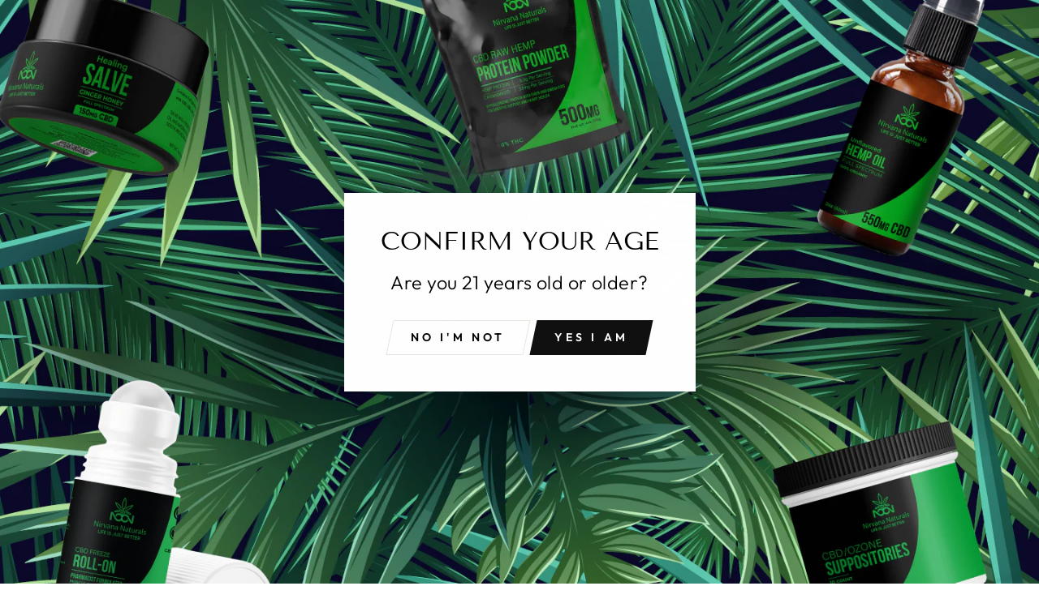

--- FILE ---
content_type: text/html; charset=utf-8
request_url: https://www.nirvananaturals.com/collections/lotions/products/vanilla-coconut-full-spectrum-salve-150-mg
body_size: 28048
content:
<!doctype html>
<html class="no-js" lang="en" dir="ltr">
<head>
  <meta charset="utf-8">
  <meta http-equiv="X-UA-Compatible" content="IE=edge,chrome=1">
  <meta name="viewport" content="width=device-width,initial-scale=1">
  <meta name="theme-color" content="#111111">
  <link rel="canonical" href="https://www.nirvananaturals.com/products/vanilla-coconut-full-spectrum-salve-150-mg">
  <link rel="preconnect" href="https://cdn.shopify.com" crossorigin>
  <link rel="preconnect" href="https://fonts.shopifycdn.com" crossorigin>
  <link rel="dns-prefetch" href="https://productreviews.shopifycdn.com">
  <link rel="dns-prefetch" href="https://ajax.googleapis.com">
  <link rel="dns-prefetch" href="https://maps.googleapis.com">
  <link rel="dns-prefetch" href="https://maps.gstatic.com"><title>Vanilla Coconut Full Spectrum Salve 150 MG
&ndash; Nirvana Naturals CBD
</title>
<meta name="description" content="150mgs Full Spectrum CBD Oil Made with Arnica Oil vanilla coconut scent External use only. Apply topically as needed. Contains full spectrum hemp oil with CBD, CBG, CBN, and CBDA CBD Oil Vanilla Coconut CBD Oil Salve With Hemp Complex Allow the healing properties of vanilla and coconut along with cannabinoids to penetr"><meta property="og:site_name" content="Nirvana Naturals CBD">
  <meta property="og:url" content="https://www.nirvananaturals.com/products/vanilla-coconut-full-spectrum-salve-150-mg">
  <meta property="og:title" content="Vanilla Coconut Full Spectrum Salve 150 MG">
  <meta property="og:type" content="product">
  <meta property="og:description" content="150mgs Full Spectrum CBD Oil Made with Arnica Oil vanilla coconut scent External use only. Apply topically as needed. Contains full spectrum hemp oil with CBD, CBG, CBN, and CBDA CBD Oil Vanilla Coconut CBD Oil Salve With Hemp Complex Allow the healing properties of vanilla and coconut along with cannabinoids to penetr"><meta property="og:image" content="http://www.nirvananaturals.com/cdn/shop/products/SalveMockupVanillaCoconut.jpg?v=1629418871">
    <meta property="og:image:secure_url" content="https://www.nirvananaturals.com/cdn/shop/products/SalveMockupVanillaCoconut.jpg?v=1629418871">
    <meta property="og:image:width" content="2000">
    <meta property="og:image:height" content="1500"><meta name="twitter:site" content="@">
  <meta name="twitter:card" content="summary_large_image">
  <meta name="twitter:title" content="Vanilla Coconut Full Spectrum Salve 150 MG">
  <meta name="twitter:description" content="150mgs Full Spectrum CBD Oil Made with Arnica Oil vanilla coconut scent External use only. Apply topically as needed. Contains full spectrum hemp oil with CBD, CBG, CBN, and CBDA CBD Oil Vanilla Coconut CBD Oil Salve With Hemp Complex Allow the healing properties of vanilla and coconut along with cannabinoids to penetr">
<style data-shopify>@font-face {
  font-family: "Tenor Sans";
  font-weight: 400;
  font-style: normal;
  font-display: swap;
  src: url("//www.nirvananaturals.com/cdn/fonts/tenor_sans/tenorsans_n4.966071a72c28462a9256039d3e3dc5b0cf314f65.woff2") format("woff2"),
       url("//www.nirvananaturals.com/cdn/fonts/tenor_sans/tenorsans_n4.2282841d948f9649ba5c3cad6ea46df268141820.woff") format("woff");
}

  @font-face {
  font-family: Outfit;
  font-weight: 300;
  font-style: normal;
  font-display: swap;
  src: url("//www.nirvananaturals.com/cdn/fonts/outfit/outfit_n3.8c97ae4c4fac7c2ea467a6dc784857f4de7e0e37.woff2") format("woff2"),
       url("//www.nirvananaturals.com/cdn/fonts/outfit/outfit_n3.b50a189ccde91f9bceee88f207c18c09f0b62a7b.woff") format("woff");
}


  @font-face {
  font-family: Outfit;
  font-weight: 600;
  font-style: normal;
  font-display: swap;
  src: url("//www.nirvananaturals.com/cdn/fonts/outfit/outfit_n6.dfcbaa80187851df2e8384061616a8eaa1702fdc.woff2") format("woff2"),
       url("//www.nirvananaturals.com/cdn/fonts/outfit/outfit_n6.88384e9fc3e36038624caccb938f24ea8008a91d.woff") format("woff");
}

  
  
</style><link href="//www.nirvananaturals.com/cdn/shop/t/14/assets/theme.css?v=25503447083644995911707155110" rel="stylesheet" type="text/css" media="all" />
<style data-shopify>:root {
    --typeHeaderPrimary: "Tenor Sans";
    --typeHeaderFallback: sans-serif;
    --typeHeaderSize: 36px;
    --typeHeaderWeight: 400;
    --typeHeaderLineHeight: 1;
    --typeHeaderSpacing: 0.0em;

    --typeBasePrimary:Outfit;
    --typeBaseFallback:sans-serif;
    --typeBaseSize: 18px;
    --typeBaseWeight: 300;
    --typeBaseSpacing: 0.025em;
    --typeBaseLineHeight: 1.4;

    --typeCollectionTitle: 20px;

    --iconWeight: 2px;
    --iconLinecaps: miter;

    
      --buttonRadius: 0px;
    

    --colorGridOverlayOpacity: 0.1;
  }

  .placeholder-content {
    background-image: linear-gradient(100deg, #ffffff 40%, #f7f7f7 63%, #ffffff 79%);
  }</style><script>
    document.documentElement.className = document.documentElement.className.replace('no-js', 'js');

    window.theme = window.theme || {};
    theme.routes = {
      home: "/",
      cart: "/cart.js",
      cartPage: "/cart",
      cartAdd: "/cart/add.js",
      cartChange: "/cart/change.js",
      search: "/search"
    };
    theme.strings = {
      soldOut: "Sold Out",
      unavailable: "Unavailable",
      inStockLabel: "In stock, ready to ship",
      oneStockLabel: "Low stock - [count] item left",
      otherStockLabel: "Low stock - [count] items left",
      willNotShipUntil: "Ready to ship [date]",
      willBeInStockAfter: "Back in stock [date]",
      waitingForStock: "Inventory on the way",
      savePrice: "Save [saved_amount]",
      cartEmpty: "Your cart is currently empty.",
      cartTermsConfirmation: "You must agree with the terms and conditions of sales to check out",
      searchCollections: "Collections:",
      searchPages: "Pages:",
      searchArticles: "Articles:",
      productFrom: "from ",
    };
    theme.settings = {
      cartType: "drawer",
      isCustomerTemplate: false,
      moneyFormat: "${{amount}}",
      saveType: "dollar",
      productImageSize: "natural",
      productImageCover: false,
      predictiveSearch: true,
      predictiveSearchType: "product,article,page,collection",
      predictiveSearchVendor: false,
      predictiveSearchPrice: false,
      quickView: false,
      themeName: 'Impulse',
      themeVersion: "7.1.0"
    };
  </script>

  <script>window.performance && window.performance.mark && window.performance.mark('shopify.content_for_header.start');</script><meta name="google-site-verification" content="n0O0l9uwJNiUloNN7TFyw0gu3nQihAhd1S2LkC0iHbc">
<meta id="shopify-digital-wallet" name="shopify-digital-wallet" content="/37529452680/digital_wallets/dialog">
<meta name="shopify-checkout-api-token" content="41ac79546010c8e527474048adfbd72c">
<meta id="in-context-paypal-metadata" data-shop-id="37529452680" data-venmo-supported="true" data-environment="production" data-locale="en_US" data-paypal-v4="true" data-currency="USD">
<link rel="alternate" type="application/json+oembed" href="https://www.nirvananaturals.com/products/vanilla-coconut-full-spectrum-salve-150-mg.oembed">
<script async="async" src="/checkouts/internal/preloads.js?locale=en-US"></script>
<script id="shopify-features" type="application/json">{"accessToken":"41ac79546010c8e527474048adfbd72c","betas":["rich-media-storefront-analytics"],"domain":"www.nirvananaturals.com","predictiveSearch":true,"shopId":37529452680,"locale":"en"}</script>
<script>var Shopify = Shopify || {};
Shopify.shop = "nirvana-naturals-cbd.myshopify.com";
Shopify.locale = "en";
Shopify.currency = {"active":"USD","rate":"1.0"};
Shopify.country = "US";
Shopify.theme = {"name":"Impulse","id":126969872520,"schema_name":"Impulse","schema_version":"7.1.0","theme_store_id":857,"role":"main"};
Shopify.theme.handle = "null";
Shopify.theme.style = {"id":null,"handle":null};
Shopify.cdnHost = "www.nirvananaturals.com/cdn";
Shopify.routes = Shopify.routes || {};
Shopify.routes.root = "/";</script>
<script type="module">!function(o){(o.Shopify=o.Shopify||{}).modules=!0}(window);</script>
<script>!function(o){function n(){var o=[];function n(){o.push(Array.prototype.slice.apply(arguments))}return n.q=o,n}var t=o.Shopify=o.Shopify||{};t.loadFeatures=n(),t.autoloadFeatures=n()}(window);</script>
<script id="shop-js-analytics" type="application/json">{"pageType":"product"}</script>
<script defer="defer" async type="module" src="//www.nirvananaturals.com/cdn/shopifycloud/shop-js/modules/v2/client.init-shop-cart-sync_BApSsMSl.en.esm.js"></script>
<script defer="defer" async type="module" src="//www.nirvananaturals.com/cdn/shopifycloud/shop-js/modules/v2/chunk.common_CBoos6YZ.esm.js"></script>
<script type="module">
  await import("//www.nirvananaturals.com/cdn/shopifycloud/shop-js/modules/v2/client.init-shop-cart-sync_BApSsMSl.en.esm.js");
await import("//www.nirvananaturals.com/cdn/shopifycloud/shop-js/modules/v2/chunk.common_CBoos6YZ.esm.js");

  window.Shopify.SignInWithShop?.initShopCartSync?.({"fedCMEnabled":true,"windoidEnabled":true});

</script>
<script>(function() {
  var isLoaded = false;
  function asyncLoad() {
    if (isLoaded) return;
    isLoaded = true;
    var urls = ["https:\/\/cdn.recovermycart.com\/scripts\/keepcart\/CartJS.min.js?shop=nirvana-naturals-cbd.myshopify.com\u0026shop=nirvana-naturals-cbd.myshopify.com","https:\/\/instafeed.nfcube.com\/cdn\/857d0e78ba9b72f273e6ab2c0cd325ff.js?shop=nirvana-naturals-cbd.myshopify.com"];
    for (var i = 0; i < urls.length; i++) {
      var s = document.createElement('script');
      s.type = 'text/javascript';
      s.async = true;
      s.src = urls[i];
      var x = document.getElementsByTagName('script')[0];
      x.parentNode.insertBefore(s, x);
    }
  };
  if(window.attachEvent) {
    window.attachEvent('onload', asyncLoad);
  } else {
    window.addEventListener('load', asyncLoad, false);
  }
})();</script>
<script id="__st">var __st={"a":37529452680,"offset":-28800,"reqid":"ba8ea2a5-80e9-4664-80cc-297826391df9-1768916690","pageurl":"www.nirvananaturals.com\/collections\/lotions\/products\/vanilla-coconut-full-spectrum-salve-150-mg","u":"f17247b8ce18","p":"product","rtyp":"product","rid":6623483101320};</script>
<script>window.ShopifyPaypalV4VisibilityTracking = true;</script>
<script id="captcha-bootstrap">!function(){'use strict';const t='contact',e='account',n='new_comment',o=[[t,t],['blogs',n],['comments',n],[t,'customer']],c=[[e,'customer_login'],[e,'guest_login'],[e,'recover_customer_password'],[e,'create_customer']],r=t=>t.map((([t,e])=>`form[action*='/${t}']:not([data-nocaptcha='true']) input[name='form_type'][value='${e}']`)).join(','),a=t=>()=>t?[...document.querySelectorAll(t)].map((t=>t.form)):[];function s(){const t=[...o],e=r(t);return a(e)}const i='password',u='form_key',d=['recaptcha-v3-token','g-recaptcha-response','h-captcha-response',i],f=()=>{try{return window.sessionStorage}catch{return}},m='__shopify_v',_=t=>t.elements[u];function p(t,e,n=!1){try{const o=window.sessionStorage,c=JSON.parse(o.getItem(e)),{data:r}=function(t){const{data:e,action:n}=t;return t[m]||n?{data:e,action:n}:{data:t,action:n}}(c);for(const[e,n]of Object.entries(r))t.elements[e]&&(t.elements[e].value=n);n&&o.removeItem(e)}catch(o){console.error('form repopulation failed',{error:o})}}const l='form_type',E='cptcha';function T(t){t.dataset[E]=!0}const w=window,h=w.document,L='Shopify',v='ce_forms',y='captcha';let A=!1;((t,e)=>{const n=(g='f06e6c50-85a8-45c8-87d0-21a2b65856fe',I='https://cdn.shopify.com/shopifycloud/storefront-forms-hcaptcha/ce_storefront_forms_captcha_hcaptcha.v1.5.2.iife.js',D={infoText:'Protected by hCaptcha',privacyText:'Privacy',termsText:'Terms'},(t,e,n)=>{const o=w[L][v],c=o.bindForm;if(c)return c(t,g,e,D).then(n);var r;o.q.push([[t,g,e,D],n]),r=I,A||(h.body.append(Object.assign(h.createElement('script'),{id:'captcha-provider',async:!0,src:r})),A=!0)});var g,I,D;w[L]=w[L]||{},w[L][v]=w[L][v]||{},w[L][v].q=[],w[L][y]=w[L][y]||{},w[L][y].protect=function(t,e){n(t,void 0,e),T(t)},Object.freeze(w[L][y]),function(t,e,n,w,h,L){const[v,y,A,g]=function(t,e,n){const i=e?o:[],u=t?c:[],d=[...i,...u],f=r(d),m=r(i),_=r(d.filter((([t,e])=>n.includes(e))));return[a(f),a(m),a(_),s()]}(w,h,L),I=t=>{const e=t.target;return e instanceof HTMLFormElement?e:e&&e.form},D=t=>v().includes(t);t.addEventListener('submit',(t=>{const e=I(t);if(!e)return;const n=D(e)&&!e.dataset.hcaptchaBound&&!e.dataset.recaptchaBound,o=_(e),c=g().includes(e)&&(!o||!o.value);(n||c)&&t.preventDefault(),c&&!n&&(function(t){try{if(!f())return;!function(t){const e=f();if(!e)return;const n=_(t);if(!n)return;const o=n.value;o&&e.removeItem(o)}(t);const e=Array.from(Array(32),(()=>Math.random().toString(36)[2])).join('');!function(t,e){_(t)||t.append(Object.assign(document.createElement('input'),{type:'hidden',name:u})),t.elements[u].value=e}(t,e),function(t,e){const n=f();if(!n)return;const o=[...t.querySelectorAll(`input[type='${i}']`)].map((({name:t})=>t)),c=[...d,...o],r={};for(const[a,s]of new FormData(t).entries())c.includes(a)||(r[a]=s);n.setItem(e,JSON.stringify({[m]:1,action:t.action,data:r}))}(t,e)}catch(e){console.error('failed to persist form',e)}}(e),e.submit())}));const S=(t,e)=>{t&&!t.dataset[E]&&(n(t,e.some((e=>e===t))),T(t))};for(const o of['focusin','change'])t.addEventListener(o,(t=>{const e=I(t);D(e)&&S(e,y())}));const B=e.get('form_key'),M=e.get(l),P=B&&M;t.addEventListener('DOMContentLoaded',(()=>{const t=y();if(P)for(const e of t)e.elements[l].value===M&&p(e,B);[...new Set([...A(),...v().filter((t=>'true'===t.dataset.shopifyCaptcha))])].forEach((e=>S(e,t)))}))}(h,new URLSearchParams(w.location.search),n,t,e,['guest_login'])})(!0,!0)}();</script>
<script integrity="sha256-4kQ18oKyAcykRKYeNunJcIwy7WH5gtpwJnB7kiuLZ1E=" data-source-attribution="shopify.loadfeatures" defer="defer" src="//www.nirvananaturals.com/cdn/shopifycloud/storefront/assets/storefront/load_feature-a0a9edcb.js" crossorigin="anonymous"></script>
<script data-source-attribution="shopify.dynamic_checkout.dynamic.init">var Shopify=Shopify||{};Shopify.PaymentButton=Shopify.PaymentButton||{isStorefrontPortableWallets:!0,init:function(){window.Shopify.PaymentButton.init=function(){};var t=document.createElement("script");t.src="https://www.nirvananaturals.com/cdn/shopifycloud/portable-wallets/latest/portable-wallets.en.js",t.type="module",document.head.appendChild(t)}};
</script>
<script data-source-attribution="shopify.dynamic_checkout.buyer_consent">
  function portableWalletsHideBuyerConsent(e){var t=document.getElementById("shopify-buyer-consent"),n=document.getElementById("shopify-subscription-policy-button");t&&n&&(t.classList.add("hidden"),t.setAttribute("aria-hidden","true"),n.removeEventListener("click",e))}function portableWalletsShowBuyerConsent(e){var t=document.getElementById("shopify-buyer-consent"),n=document.getElementById("shopify-subscription-policy-button");t&&n&&(t.classList.remove("hidden"),t.removeAttribute("aria-hidden"),n.addEventListener("click",e))}window.Shopify?.PaymentButton&&(window.Shopify.PaymentButton.hideBuyerConsent=portableWalletsHideBuyerConsent,window.Shopify.PaymentButton.showBuyerConsent=portableWalletsShowBuyerConsent);
</script>
<script>
  function portableWalletsCleanup(e){e&&e.src&&console.error("Failed to load portable wallets script "+e.src);var t=document.querySelectorAll("shopify-accelerated-checkout .shopify-payment-button__skeleton, shopify-accelerated-checkout-cart .wallet-cart-button__skeleton"),e=document.getElementById("shopify-buyer-consent");for(let e=0;e<t.length;e++)t[e].remove();e&&e.remove()}function portableWalletsNotLoadedAsModule(e){e instanceof ErrorEvent&&"string"==typeof e.message&&e.message.includes("import.meta")&&"string"==typeof e.filename&&e.filename.includes("portable-wallets")&&(window.removeEventListener("error",portableWalletsNotLoadedAsModule),window.Shopify.PaymentButton.failedToLoad=e,"loading"===document.readyState?document.addEventListener("DOMContentLoaded",window.Shopify.PaymentButton.init):window.Shopify.PaymentButton.init())}window.addEventListener("error",portableWalletsNotLoadedAsModule);
</script>

<script type="module" src="https://www.nirvananaturals.com/cdn/shopifycloud/portable-wallets/latest/portable-wallets.en.js" onError="portableWalletsCleanup(this)" crossorigin="anonymous"></script>
<script nomodule>
  document.addEventListener("DOMContentLoaded", portableWalletsCleanup);
</script>

<link id="shopify-accelerated-checkout-styles" rel="stylesheet" media="screen" href="https://www.nirvananaturals.com/cdn/shopifycloud/portable-wallets/latest/accelerated-checkout-backwards-compat.css" crossorigin="anonymous">
<style id="shopify-accelerated-checkout-cart">
        #shopify-buyer-consent {
  margin-top: 1em;
  display: inline-block;
  width: 100%;
}

#shopify-buyer-consent.hidden {
  display: none;
}

#shopify-subscription-policy-button {
  background: none;
  border: none;
  padding: 0;
  text-decoration: underline;
  font-size: inherit;
  cursor: pointer;
}

#shopify-subscription-policy-button::before {
  box-shadow: none;
}

      </style>

<script>window.performance && window.performance.mark && window.performance.mark('shopify.content_for_header.end');</script>

  <script src="//www.nirvananaturals.com/cdn/shop/t/14/assets/vendor-scripts-v11.js" defer="defer"></script><script src="//www.nirvananaturals.com/cdn/shop/t/14/assets/theme.js?v=13862351161817530741665758432" defer="defer"></script>
<link href="https://monorail-edge.shopifysvc.com" rel="dns-prefetch">
<script>(function(){if ("sendBeacon" in navigator && "performance" in window) {try {var session_token_from_headers = performance.getEntriesByType('navigation')[0].serverTiming.find(x => x.name == '_s').description;} catch {var session_token_from_headers = undefined;}var session_cookie_matches = document.cookie.match(/_shopify_s=([^;]*)/);var session_token_from_cookie = session_cookie_matches && session_cookie_matches.length === 2 ? session_cookie_matches[1] : "";var session_token = session_token_from_headers || session_token_from_cookie || "";function handle_abandonment_event(e) {var entries = performance.getEntries().filter(function(entry) {return /monorail-edge.shopifysvc.com/.test(entry.name);});if (!window.abandonment_tracked && entries.length === 0) {window.abandonment_tracked = true;var currentMs = Date.now();var navigation_start = performance.timing.navigationStart;var payload = {shop_id: 37529452680,url: window.location.href,navigation_start,duration: currentMs - navigation_start,session_token,page_type: "product"};window.navigator.sendBeacon("https://monorail-edge.shopifysvc.com/v1/produce", JSON.stringify({schema_id: "online_store_buyer_site_abandonment/1.1",payload: payload,metadata: {event_created_at_ms: currentMs,event_sent_at_ms: currentMs}}));}}window.addEventListener('pagehide', handle_abandonment_event);}}());</script>
<script id="web-pixels-manager-setup">(function e(e,d,r,n,o){if(void 0===o&&(o={}),!Boolean(null===(a=null===(i=window.Shopify)||void 0===i?void 0:i.analytics)||void 0===a?void 0:a.replayQueue)){var i,a;window.Shopify=window.Shopify||{};var t=window.Shopify;t.analytics=t.analytics||{};var s=t.analytics;s.replayQueue=[],s.publish=function(e,d,r){return s.replayQueue.push([e,d,r]),!0};try{self.performance.mark("wpm:start")}catch(e){}var l=function(){var e={modern:/Edge?\/(1{2}[4-9]|1[2-9]\d|[2-9]\d{2}|\d{4,})\.\d+(\.\d+|)|Firefox\/(1{2}[4-9]|1[2-9]\d|[2-9]\d{2}|\d{4,})\.\d+(\.\d+|)|Chrom(ium|e)\/(9{2}|\d{3,})\.\d+(\.\d+|)|(Maci|X1{2}).+ Version\/(15\.\d+|(1[6-9]|[2-9]\d|\d{3,})\.\d+)([,.]\d+|)( \(\w+\)|)( Mobile\/\w+|) Safari\/|Chrome.+OPR\/(9{2}|\d{3,})\.\d+\.\d+|(CPU[ +]OS|iPhone[ +]OS|CPU[ +]iPhone|CPU IPhone OS|CPU iPad OS)[ +]+(15[._]\d+|(1[6-9]|[2-9]\d|\d{3,})[._]\d+)([._]\d+|)|Android:?[ /-](13[3-9]|1[4-9]\d|[2-9]\d{2}|\d{4,})(\.\d+|)(\.\d+|)|Android.+Firefox\/(13[5-9]|1[4-9]\d|[2-9]\d{2}|\d{4,})\.\d+(\.\d+|)|Android.+Chrom(ium|e)\/(13[3-9]|1[4-9]\d|[2-9]\d{2}|\d{4,})\.\d+(\.\d+|)|SamsungBrowser\/([2-9]\d|\d{3,})\.\d+/,legacy:/Edge?\/(1[6-9]|[2-9]\d|\d{3,})\.\d+(\.\d+|)|Firefox\/(5[4-9]|[6-9]\d|\d{3,})\.\d+(\.\d+|)|Chrom(ium|e)\/(5[1-9]|[6-9]\d|\d{3,})\.\d+(\.\d+|)([\d.]+$|.*Safari\/(?![\d.]+ Edge\/[\d.]+$))|(Maci|X1{2}).+ Version\/(10\.\d+|(1[1-9]|[2-9]\d|\d{3,})\.\d+)([,.]\d+|)( \(\w+\)|)( Mobile\/\w+|) Safari\/|Chrome.+OPR\/(3[89]|[4-9]\d|\d{3,})\.\d+\.\d+|(CPU[ +]OS|iPhone[ +]OS|CPU[ +]iPhone|CPU IPhone OS|CPU iPad OS)[ +]+(10[._]\d+|(1[1-9]|[2-9]\d|\d{3,})[._]\d+)([._]\d+|)|Android:?[ /-](13[3-9]|1[4-9]\d|[2-9]\d{2}|\d{4,})(\.\d+|)(\.\d+|)|Mobile Safari.+OPR\/([89]\d|\d{3,})\.\d+\.\d+|Android.+Firefox\/(13[5-9]|1[4-9]\d|[2-9]\d{2}|\d{4,})\.\d+(\.\d+|)|Android.+Chrom(ium|e)\/(13[3-9]|1[4-9]\d|[2-9]\d{2}|\d{4,})\.\d+(\.\d+|)|Android.+(UC? ?Browser|UCWEB|U3)[ /]?(15\.([5-9]|\d{2,})|(1[6-9]|[2-9]\d|\d{3,})\.\d+)\.\d+|SamsungBrowser\/(5\.\d+|([6-9]|\d{2,})\.\d+)|Android.+MQ{2}Browser\/(14(\.(9|\d{2,})|)|(1[5-9]|[2-9]\d|\d{3,})(\.\d+|))(\.\d+|)|K[Aa][Ii]OS\/(3\.\d+|([4-9]|\d{2,})\.\d+)(\.\d+|)/},d=e.modern,r=e.legacy,n=navigator.userAgent;return n.match(d)?"modern":n.match(r)?"legacy":"unknown"}(),u="modern"===l?"modern":"legacy",c=(null!=n?n:{modern:"",legacy:""})[u],f=function(e){return[e.baseUrl,"/wpm","/b",e.hashVersion,"modern"===e.buildTarget?"m":"l",".js"].join("")}({baseUrl:d,hashVersion:r,buildTarget:u}),m=function(e){var d=e.version,r=e.bundleTarget,n=e.surface,o=e.pageUrl,i=e.monorailEndpoint;return{emit:function(e){var a=e.status,t=e.errorMsg,s=(new Date).getTime(),l=JSON.stringify({metadata:{event_sent_at_ms:s},events:[{schema_id:"web_pixels_manager_load/3.1",payload:{version:d,bundle_target:r,page_url:o,status:a,surface:n,error_msg:t},metadata:{event_created_at_ms:s}}]});if(!i)return console&&console.warn&&console.warn("[Web Pixels Manager] No Monorail endpoint provided, skipping logging."),!1;try{return self.navigator.sendBeacon.bind(self.navigator)(i,l)}catch(e){}var u=new XMLHttpRequest;try{return u.open("POST",i,!0),u.setRequestHeader("Content-Type","text/plain"),u.send(l),!0}catch(e){return console&&console.warn&&console.warn("[Web Pixels Manager] Got an unhandled error while logging to Monorail."),!1}}}}({version:r,bundleTarget:l,surface:e.surface,pageUrl:self.location.href,monorailEndpoint:e.monorailEndpoint});try{o.browserTarget=l,function(e){var d=e.src,r=e.async,n=void 0===r||r,o=e.onload,i=e.onerror,a=e.sri,t=e.scriptDataAttributes,s=void 0===t?{}:t,l=document.createElement("script"),u=document.querySelector("head"),c=document.querySelector("body");if(l.async=n,l.src=d,a&&(l.integrity=a,l.crossOrigin="anonymous"),s)for(var f in s)if(Object.prototype.hasOwnProperty.call(s,f))try{l.dataset[f]=s[f]}catch(e){}if(o&&l.addEventListener("load",o),i&&l.addEventListener("error",i),u)u.appendChild(l);else{if(!c)throw new Error("Did not find a head or body element to append the script");c.appendChild(l)}}({src:f,async:!0,onload:function(){if(!function(){var e,d;return Boolean(null===(d=null===(e=window.Shopify)||void 0===e?void 0:e.analytics)||void 0===d?void 0:d.initialized)}()){var d=window.webPixelsManager.init(e)||void 0;if(d){var r=window.Shopify.analytics;r.replayQueue.forEach((function(e){var r=e[0],n=e[1],o=e[2];d.publishCustomEvent(r,n,o)})),r.replayQueue=[],r.publish=d.publishCustomEvent,r.visitor=d.visitor,r.initialized=!0}}},onerror:function(){return m.emit({status:"failed",errorMsg:"".concat(f," has failed to load")})},sri:function(e){var d=/^sha384-[A-Za-z0-9+/=]+$/;return"string"==typeof e&&d.test(e)}(c)?c:"",scriptDataAttributes:o}),m.emit({status:"loading"})}catch(e){m.emit({status:"failed",errorMsg:(null==e?void 0:e.message)||"Unknown error"})}}})({shopId: 37529452680,storefrontBaseUrl: "https://www.nirvananaturals.com",extensionsBaseUrl: "https://extensions.shopifycdn.com/cdn/shopifycloud/web-pixels-manager",monorailEndpoint: "https://monorail-edge.shopifysvc.com/unstable/produce_batch",surface: "storefront-renderer",enabledBetaFlags: ["2dca8a86"],webPixelsConfigList: [{"id":"437682312","configuration":"{\"config\":\"{\\\"pixel_id\\\":\\\"G-BQK53TX30K\\\",\\\"target_country\\\":\\\"US\\\",\\\"gtag_events\\\":[{\\\"type\\\":\\\"begin_checkout\\\",\\\"action_label\\\":\\\"G-BQK53TX30K\\\"},{\\\"type\\\":\\\"search\\\",\\\"action_label\\\":\\\"G-BQK53TX30K\\\"},{\\\"type\\\":\\\"view_item\\\",\\\"action_label\\\":[\\\"G-BQK53TX30K\\\",\\\"MC-BCDMES4WH3\\\"]},{\\\"type\\\":\\\"purchase\\\",\\\"action_label\\\":[\\\"G-BQK53TX30K\\\",\\\"MC-BCDMES4WH3\\\"]},{\\\"type\\\":\\\"page_view\\\",\\\"action_label\\\":[\\\"G-BQK53TX30K\\\",\\\"MC-BCDMES4WH3\\\"]},{\\\"type\\\":\\\"add_payment_info\\\",\\\"action_label\\\":\\\"G-BQK53TX30K\\\"},{\\\"type\\\":\\\"add_to_cart\\\",\\\"action_label\\\":\\\"G-BQK53TX30K\\\"}],\\\"enable_monitoring_mode\\\":false}\"}","eventPayloadVersion":"v1","runtimeContext":"OPEN","scriptVersion":"b2a88bafab3e21179ed38636efcd8a93","type":"APP","apiClientId":1780363,"privacyPurposes":[],"dataSharingAdjustments":{"protectedCustomerApprovalScopes":["read_customer_address","read_customer_email","read_customer_name","read_customer_personal_data","read_customer_phone"]}},{"id":"88146056","configuration":"{\"tagID\":\"2613975269892\"}","eventPayloadVersion":"v1","runtimeContext":"STRICT","scriptVersion":"18031546ee651571ed29edbe71a3550b","type":"APP","apiClientId":3009811,"privacyPurposes":["ANALYTICS","MARKETING","SALE_OF_DATA"],"dataSharingAdjustments":{"protectedCustomerApprovalScopes":["read_customer_address","read_customer_email","read_customer_name","read_customer_personal_data","read_customer_phone"]}},{"id":"shopify-app-pixel","configuration":"{}","eventPayloadVersion":"v1","runtimeContext":"STRICT","scriptVersion":"0450","apiClientId":"shopify-pixel","type":"APP","privacyPurposes":["ANALYTICS","MARKETING"]},{"id":"shopify-custom-pixel","eventPayloadVersion":"v1","runtimeContext":"LAX","scriptVersion":"0450","apiClientId":"shopify-pixel","type":"CUSTOM","privacyPurposes":["ANALYTICS","MARKETING"]}],isMerchantRequest: false,initData: {"shop":{"name":"Nirvana Naturals CBD","paymentSettings":{"currencyCode":"USD"},"myshopifyDomain":"nirvana-naturals-cbd.myshopify.com","countryCode":"US","storefrontUrl":"https:\/\/www.nirvananaturals.com"},"customer":null,"cart":null,"checkout":null,"productVariants":[{"price":{"amount":37.0,"currencyCode":"USD"},"product":{"title":"Vanilla Coconut Full Spectrum Salve 150 MG","vendor":"Nirvana Naturals","id":"6623483101320","untranslatedTitle":"Vanilla Coconut Full Spectrum Salve 150 MG","url":"\/products\/vanilla-coconut-full-spectrum-salve-150-mg","type":"Salve"},"id":"39516066611336","image":{"src":"\/\/www.nirvananaturals.com\/cdn\/shop\/products\/SalveMockupVanillaCoconut.jpg?v=1629418871"},"sku":"","title":"Default Title","untranslatedTitle":"Default Title"}],"purchasingCompany":null},},"https://www.nirvananaturals.com/cdn","fcfee988w5aeb613cpc8e4bc33m6693e112",{"modern":"","legacy":""},{"shopId":"37529452680","storefrontBaseUrl":"https:\/\/www.nirvananaturals.com","extensionBaseUrl":"https:\/\/extensions.shopifycdn.com\/cdn\/shopifycloud\/web-pixels-manager","surface":"storefront-renderer","enabledBetaFlags":"[\"2dca8a86\"]","isMerchantRequest":"false","hashVersion":"fcfee988w5aeb613cpc8e4bc33m6693e112","publish":"custom","events":"[[\"page_viewed\",{}],[\"product_viewed\",{\"productVariant\":{\"price\":{\"amount\":37.0,\"currencyCode\":\"USD\"},\"product\":{\"title\":\"Vanilla Coconut Full Spectrum Salve 150 MG\",\"vendor\":\"Nirvana Naturals\",\"id\":\"6623483101320\",\"untranslatedTitle\":\"Vanilla Coconut Full Spectrum Salve 150 MG\",\"url\":\"\/products\/vanilla-coconut-full-spectrum-salve-150-mg\",\"type\":\"Salve\"},\"id\":\"39516066611336\",\"image\":{\"src\":\"\/\/www.nirvananaturals.com\/cdn\/shop\/products\/SalveMockupVanillaCoconut.jpg?v=1629418871\"},\"sku\":\"\",\"title\":\"Default Title\",\"untranslatedTitle\":\"Default Title\"}}]]"});</script><script>
  window.ShopifyAnalytics = window.ShopifyAnalytics || {};
  window.ShopifyAnalytics.meta = window.ShopifyAnalytics.meta || {};
  window.ShopifyAnalytics.meta.currency = 'USD';
  var meta = {"product":{"id":6623483101320,"gid":"gid:\/\/shopify\/Product\/6623483101320","vendor":"Nirvana Naturals","type":"Salve","handle":"vanilla-coconut-full-spectrum-salve-150-mg","variants":[{"id":39516066611336,"price":3700,"name":"Vanilla Coconut Full Spectrum Salve 150 MG","public_title":null,"sku":""}],"remote":false},"page":{"pageType":"product","resourceType":"product","resourceId":6623483101320,"requestId":"ba8ea2a5-80e9-4664-80cc-297826391df9-1768916690"}};
  for (var attr in meta) {
    window.ShopifyAnalytics.meta[attr] = meta[attr];
  }
</script>
<script class="analytics">
  (function () {
    var customDocumentWrite = function(content) {
      var jquery = null;

      if (window.jQuery) {
        jquery = window.jQuery;
      } else if (window.Checkout && window.Checkout.$) {
        jquery = window.Checkout.$;
      }

      if (jquery) {
        jquery('body').append(content);
      }
    };

    var hasLoggedConversion = function(token) {
      if (token) {
        return document.cookie.indexOf('loggedConversion=' + token) !== -1;
      }
      return false;
    }

    var setCookieIfConversion = function(token) {
      if (token) {
        var twoMonthsFromNow = new Date(Date.now());
        twoMonthsFromNow.setMonth(twoMonthsFromNow.getMonth() + 2);

        document.cookie = 'loggedConversion=' + token + '; expires=' + twoMonthsFromNow;
      }
    }

    var trekkie = window.ShopifyAnalytics.lib = window.trekkie = window.trekkie || [];
    if (trekkie.integrations) {
      return;
    }
    trekkie.methods = [
      'identify',
      'page',
      'ready',
      'track',
      'trackForm',
      'trackLink'
    ];
    trekkie.factory = function(method) {
      return function() {
        var args = Array.prototype.slice.call(arguments);
        args.unshift(method);
        trekkie.push(args);
        return trekkie;
      };
    };
    for (var i = 0; i < trekkie.methods.length; i++) {
      var key = trekkie.methods[i];
      trekkie[key] = trekkie.factory(key);
    }
    trekkie.load = function(config) {
      trekkie.config = config || {};
      trekkie.config.initialDocumentCookie = document.cookie;
      var first = document.getElementsByTagName('script')[0];
      var script = document.createElement('script');
      script.type = 'text/javascript';
      script.onerror = function(e) {
        var scriptFallback = document.createElement('script');
        scriptFallback.type = 'text/javascript';
        scriptFallback.onerror = function(error) {
                var Monorail = {
      produce: function produce(monorailDomain, schemaId, payload) {
        var currentMs = new Date().getTime();
        var event = {
          schema_id: schemaId,
          payload: payload,
          metadata: {
            event_created_at_ms: currentMs,
            event_sent_at_ms: currentMs
          }
        };
        return Monorail.sendRequest("https://" + monorailDomain + "/v1/produce", JSON.stringify(event));
      },
      sendRequest: function sendRequest(endpointUrl, payload) {
        // Try the sendBeacon API
        if (window && window.navigator && typeof window.navigator.sendBeacon === 'function' && typeof window.Blob === 'function' && !Monorail.isIos12()) {
          var blobData = new window.Blob([payload], {
            type: 'text/plain'
          });

          if (window.navigator.sendBeacon(endpointUrl, blobData)) {
            return true;
          } // sendBeacon was not successful

        } // XHR beacon

        var xhr = new XMLHttpRequest();

        try {
          xhr.open('POST', endpointUrl);
          xhr.setRequestHeader('Content-Type', 'text/plain');
          xhr.send(payload);
        } catch (e) {
          console.log(e);
        }

        return false;
      },
      isIos12: function isIos12() {
        return window.navigator.userAgent.lastIndexOf('iPhone; CPU iPhone OS 12_') !== -1 || window.navigator.userAgent.lastIndexOf('iPad; CPU OS 12_') !== -1;
      }
    };
    Monorail.produce('monorail-edge.shopifysvc.com',
      'trekkie_storefront_load_errors/1.1',
      {shop_id: 37529452680,
      theme_id: 126969872520,
      app_name: "storefront",
      context_url: window.location.href,
      source_url: "//www.nirvananaturals.com/cdn/s/trekkie.storefront.cd680fe47e6c39ca5d5df5f0a32d569bc48c0f27.min.js"});

        };
        scriptFallback.async = true;
        scriptFallback.src = '//www.nirvananaturals.com/cdn/s/trekkie.storefront.cd680fe47e6c39ca5d5df5f0a32d569bc48c0f27.min.js';
        first.parentNode.insertBefore(scriptFallback, first);
      };
      script.async = true;
      script.src = '//www.nirvananaturals.com/cdn/s/trekkie.storefront.cd680fe47e6c39ca5d5df5f0a32d569bc48c0f27.min.js';
      first.parentNode.insertBefore(script, first);
    };
    trekkie.load(
      {"Trekkie":{"appName":"storefront","development":false,"defaultAttributes":{"shopId":37529452680,"isMerchantRequest":null,"themeId":126969872520,"themeCityHash":"3770652568102959834","contentLanguage":"en","currency":"USD","eventMetadataId":"ea74e58e-8464-4983-8776-2ffe60f7c15e"},"isServerSideCookieWritingEnabled":true,"monorailRegion":"shop_domain","enabledBetaFlags":["65f19447"]},"Session Attribution":{},"S2S":{"facebookCapiEnabled":false,"source":"trekkie-storefront-renderer","apiClientId":580111}}
    );

    var loaded = false;
    trekkie.ready(function() {
      if (loaded) return;
      loaded = true;

      window.ShopifyAnalytics.lib = window.trekkie;

      var originalDocumentWrite = document.write;
      document.write = customDocumentWrite;
      try { window.ShopifyAnalytics.merchantGoogleAnalytics.call(this); } catch(error) {};
      document.write = originalDocumentWrite;

      window.ShopifyAnalytics.lib.page(null,{"pageType":"product","resourceType":"product","resourceId":6623483101320,"requestId":"ba8ea2a5-80e9-4664-80cc-297826391df9-1768916690","shopifyEmitted":true});

      var match = window.location.pathname.match(/checkouts\/(.+)\/(thank_you|post_purchase)/)
      var token = match? match[1]: undefined;
      if (!hasLoggedConversion(token)) {
        setCookieIfConversion(token);
        window.ShopifyAnalytics.lib.track("Viewed Product",{"currency":"USD","variantId":39516066611336,"productId":6623483101320,"productGid":"gid:\/\/shopify\/Product\/6623483101320","name":"Vanilla Coconut Full Spectrum Salve 150 MG","price":"37.00","sku":"","brand":"Nirvana Naturals","variant":null,"category":"Salve","nonInteraction":true,"remote":false},undefined,undefined,{"shopifyEmitted":true});
      window.ShopifyAnalytics.lib.track("monorail:\/\/trekkie_storefront_viewed_product\/1.1",{"currency":"USD","variantId":39516066611336,"productId":6623483101320,"productGid":"gid:\/\/shopify\/Product\/6623483101320","name":"Vanilla Coconut Full Spectrum Salve 150 MG","price":"37.00","sku":"","brand":"Nirvana Naturals","variant":null,"category":"Salve","nonInteraction":true,"remote":false,"referer":"https:\/\/www.nirvananaturals.com\/collections\/lotions\/products\/vanilla-coconut-full-spectrum-salve-150-mg"});
      }
    });


        var eventsListenerScript = document.createElement('script');
        eventsListenerScript.async = true;
        eventsListenerScript.src = "//www.nirvananaturals.com/cdn/shopifycloud/storefront/assets/shop_events_listener-3da45d37.js";
        document.getElementsByTagName('head')[0].appendChild(eventsListenerScript);

})();</script>
  <script>
  if (!window.ga || (window.ga && typeof window.ga !== 'function')) {
    window.ga = function ga() {
      (window.ga.q = window.ga.q || []).push(arguments);
      if (window.Shopify && window.Shopify.analytics && typeof window.Shopify.analytics.publish === 'function') {
        window.Shopify.analytics.publish("ga_stub_called", {}, {sendTo: "google_osp_migration"});
      }
      console.error("Shopify's Google Analytics stub called with:", Array.from(arguments), "\nSee https://help.shopify.com/manual/promoting-marketing/pixels/pixel-migration#google for more information.");
    };
    if (window.Shopify && window.Shopify.analytics && typeof window.Shopify.analytics.publish === 'function') {
      window.Shopify.analytics.publish("ga_stub_initialized", {}, {sendTo: "google_osp_migration"});
    }
  }
</script>
<script
  defer
  src="https://www.nirvananaturals.com/cdn/shopifycloud/perf-kit/shopify-perf-kit-3.0.4.min.js"
  data-application="storefront-renderer"
  data-shop-id="37529452680"
  data-render-region="gcp-us-central1"
  data-page-type="product"
  data-theme-instance-id="126969872520"
  data-theme-name="Impulse"
  data-theme-version="7.1.0"
  data-monorail-region="shop_domain"
  data-resource-timing-sampling-rate="10"
  data-shs="true"
  data-shs-beacon="true"
  data-shs-export-with-fetch="true"
  data-shs-logs-sample-rate="1"
  data-shs-beacon-endpoint="https://www.nirvananaturals.com/api/collect"
></script>
</head>

<body class="template-product" data-center-text="true" data-button_style="angled" data-type_header_capitalize="true" data-type_headers_align_text="true" data-type_product_capitalize="true" data-swatch_style="round" >

  <a class="in-page-link visually-hidden skip-link" href="#MainContent">Skip to content</a>

  <div id="PageContainer" class="page-container">
    <div class="transition-body"><div id="shopify-section-header" class="shopify-section">

<div id="NavDrawer" class="drawer drawer--right">
  <div class="drawer__contents">
    <div class="drawer__fixed-header">
      <div class="drawer__header appear-animation appear-delay-1">
        <div class="h2 drawer__title"></div>
        <div class="drawer__close">
          <button type="button" class="drawer__close-button js-drawer-close">
            <svg aria-hidden="true" focusable="false" role="presentation" class="icon icon-close" viewBox="0 0 64 64"><path d="M19 17.61l27.12 27.13m0-27.12L19 44.74"/></svg>
            <span class="icon__fallback-text">Close menu</span>
          </button>
        </div>
      </div>
    </div>
    <div class="drawer__scrollable">
      <ul class="mobile-nav" role="navigation" aria-label="Primary"><li class="mobile-nav__item appear-animation appear-delay-2"><div class="mobile-nav__has-sublist"><a href="/collections/all"
                    class="mobile-nav__link mobile-nav__link--top-level"
                    id="Label-collections-all1"
                    >
                    Shop
                  </a>
                  <div class="mobile-nav__toggle">
                    <button type="button"
                      aria-controls="Linklist-collections-all1" aria-open="true"
                      aria-labelledby="Label-collections-all1"
                      class="collapsible-trigger collapsible--auto-height is-open"><span class="collapsible-trigger__icon collapsible-trigger__icon--open" role="presentation">
  <svg aria-hidden="true" focusable="false" role="presentation" class="icon icon--wide icon-chevron-down" viewBox="0 0 28 16"><path d="M1.57 1.59l12.76 12.77L27.1 1.59" stroke-width="2" stroke="#000" fill="none" fill-rule="evenodd"/></svg>
</span>
</button>
                  </div></div><div id="Linklist-collections-all1"
                class="mobile-nav__sublist collapsible-content collapsible-content--all is-open"
                style="height: auto;">
                <div class="collapsible-content__inner">
                  <ul class="mobile-nav__sublist"><li class="mobile-nav__item">
                        <div class="mobile-nav__child-item"><a href="/collections/edibles"
                              class="mobile-nav__link"
                              id="Sublabel-collections-edibles1"
                              >
                              Edibles
                            </a></div></li><li class="mobile-nav__item">
                        <div class="mobile-nav__child-item"><a href="/collections/tinctures"
                              class="mobile-nav__link"
                              id="Sublabel-collections-tinctures2"
                              >
                              Tinctures
                            </a></div></li><li class="mobile-nav__item">
                        <div class="mobile-nav__child-item"><a href="/collections/lotions"
                              class="mobile-nav__link"
                              id="Sublabel-collections-lotions3"
                              data-active="true">
                              Topicals
                            </a></div></li><li class="mobile-nav__item">
                        <div class="mobile-nav__child-item"><a href="/collections/suppositories"
                              class="mobile-nav__link"
                              id="Sublabel-collections-suppositories4"
                              >
                              Suppositories
                            </a></div></li><li class="mobile-nav__item">
                        <div class="mobile-nav__child-item"><a href="/collections/pet-products"
                              class="mobile-nav__link"
                              id="Sublabel-collections-pet-products5"
                              >
                              Pet Products
                            </a></div></li><li class="mobile-nav__item">
                        <div class="mobile-nav__child-item"><a href="/collections/all-products"
                              class="mobile-nav__link"
                              id="Sublabel-collections-all-products6"
                              >
                              Best Sellers
                            </a></div></li></ul>
                </div>
              </div></li><li class="mobile-nav__item appear-animation appear-delay-3"><a href="/pages/ingredients" class="mobile-nav__link mobile-nav__link--top-level">Ingredients</a></li><li class="mobile-nav__item appear-animation appear-delay-4"><a href="/pages/what-is-cbd" class="mobile-nav__link mobile-nav__link--top-level">What is CBD</a></li><li class="mobile-nav__item appear-animation appear-delay-5"><a href="/blogs/benefits-of-cbd-why-its-good" class="mobile-nav__link mobile-nav__link--top-level">Blog</a></li><li class="mobile-nav__item appear-animation appear-delay-6"><a href="/pages/about-us" class="mobile-nav__link mobile-nav__link--top-level">Our Story</a></li><li class="mobile-nav__item appear-animation appear-delay-7"><a href="/blogs/reviews" class="mobile-nav__link mobile-nav__link--top-level">Reviews</a></li><li class="mobile-nav__item appear-animation appear-delay-8"><a href="/pages/contact-us" class="mobile-nav__link mobile-nav__link--top-level">Contact Us</a></li><li class="mobile-nav__item mobile-nav__item--secondary">
            <div class="grid"><div class="grid__item one-half appear-animation appear-delay-9">
                  <a href="/account" class="mobile-nav__link">Log in
</a>
                </div></div>
          </li></ul><ul class="mobile-nav__social appear-animation appear-delay-10"><li class="mobile-nav__social-item">
            <a target="_blank" rel="noopener" href="https://www.instagram.com/nirvana_naturals_cbd/" title="Nirvana Naturals CBD on Instagram">
              <svg aria-hidden="true" focusable="false" role="presentation" class="icon icon-instagram" viewBox="0 0 32 32"><path fill="#444" d="M16 3.094c4.206 0 4.7.019 6.363.094 1.538.069 2.369.325 2.925.544.738.287 1.262.625 1.813 1.175s.894 1.075 1.175 1.813c.212.556.475 1.387.544 2.925.075 1.662.094 2.156.094 6.363s-.019 4.7-.094 6.363c-.069 1.538-.325 2.369-.544 2.925-.288.738-.625 1.262-1.175 1.813s-1.075.894-1.813 1.175c-.556.212-1.387.475-2.925.544-1.663.075-2.156.094-6.363.094s-4.7-.019-6.363-.094c-1.537-.069-2.369-.325-2.925-.544-.737-.288-1.263-.625-1.813-1.175s-.894-1.075-1.175-1.813c-.212-.556-.475-1.387-.544-2.925-.075-1.663-.094-2.156-.094-6.363s.019-4.7.094-6.363c.069-1.537.325-2.369.544-2.925.287-.737.625-1.263 1.175-1.813s1.075-.894 1.813-1.175c.556-.212 1.388-.475 2.925-.544 1.662-.081 2.156-.094 6.363-.094zm0-2.838c-4.275 0-4.813.019-6.494.094-1.675.075-2.819.344-3.819.731-1.037.4-1.913.944-2.788 1.819S1.486 4.656 1.08 5.688c-.387 1-.656 2.144-.731 3.825-.075 1.675-.094 2.213-.094 6.488s.019 4.813.094 6.494c.075 1.675.344 2.819.731 3.825.4 1.038.944 1.913 1.819 2.788s1.756 1.413 2.788 1.819c1 .387 2.144.656 3.825.731s2.213.094 6.494.094 4.813-.019 6.494-.094c1.675-.075 2.819-.344 3.825-.731 1.038-.4 1.913-.944 2.788-1.819s1.413-1.756 1.819-2.788c.387-1 .656-2.144.731-3.825s.094-2.212.094-6.494-.019-4.813-.094-6.494c-.075-1.675-.344-2.819-.731-3.825-.4-1.038-.944-1.913-1.819-2.788s-1.756-1.413-2.788-1.819c-1-.387-2.144-.656-3.825-.731C20.812.275 20.275.256 16 .256z"/><path fill="#444" d="M16 7.912a8.088 8.088 0 0 0 0 16.175c4.463 0 8.087-3.625 8.087-8.088s-3.625-8.088-8.088-8.088zm0 13.338a5.25 5.25 0 1 1 0-10.5 5.25 5.25 0 1 1 0 10.5zM26.294 7.594a1.887 1.887 0 1 1-3.774.002 1.887 1.887 0 0 1 3.774-.003z"/></svg>
              <span class="icon__fallback-text">Instagram</span>
            </a>
          </li><li class="mobile-nav__social-item">
            <a target="_blank" rel="noopener" href="https://www.facebook.com/profile.php?id=100070995378232" title="Nirvana Naturals CBD on Facebook">
              <svg aria-hidden="true" focusable="false" role="presentation" class="icon icon-facebook" viewBox="0 0 14222 14222"><path d="M14222 7112c0 3549.352-2600.418 6491.344-6000 7024.72V9168h1657l315-2056H8222V5778c0-562 275-1111 1159-1111h897V2917s-814-139-1592-139c-1624 0-2686 984-2686 2767v1567H4194v2056h1806v4968.72C2600.418 13603.344 0 10661.352 0 7112 0 3184.703 3183.703 1 7111 1s7111 3183.703 7111 7111zm-8222 7025c362 57 733 86 1111 86-377.945 0-749.003-29.485-1111-86.28zm2222 0v-.28a7107.458 7107.458 0 0 1-167.717 24.267A7407.158 7407.158 0 0 0 8222 14137zm-167.717 23.987C7745.664 14201.89 7430.797 14223 7111 14223c319.843 0 634.675-21.479 943.283-62.013z"/></svg>
              <span class="icon__fallback-text">Facebook</span>
            </a>
          </li><li class="mobile-nav__social-item">
            <a target="_blank" rel="noopener" href="https://www.youtube.com/@nirvananaturals7369" title="Nirvana Naturals CBD on YouTube">
              <svg aria-hidden="true" focusable="false" role="presentation" class="icon icon-youtube" viewBox="0 0 21 20"><path fill="#444" d="M-.196 15.803q0 1.23.812 2.092t1.977.861h14.946q1.165 0 1.977-.861t.812-2.092V3.909q0-1.23-.82-2.116T17.539.907H2.593q-1.148 0-1.969.886t-.82 2.116v11.894zm7.465-2.149V6.058q0-.115.066-.18.049-.016.082-.016l.082.016 7.153 3.806q.066.066.066.164 0 .066-.066.131l-7.153 3.806q-.033.033-.066.033-.066 0-.098-.033-.066-.066-.066-.131z"/></svg>
              <span class="icon__fallback-text">YouTube</span>
            </a>
          </li><li class="mobile-nav__social-item">
            <a target="_blank" rel="noopener" href="https://www.pinterest.com/Nirvana_Naturals_CBD/" title="Nirvana Naturals CBD on Pinterest">
              <svg aria-hidden="true" focusable="false" role="presentation" class="icon icon-pinterest" viewBox="0 0 256 256"><path d="M0 128.002c0 52.414 31.518 97.442 76.619 117.239-.36-8.938-.064-19.668 2.228-29.393 2.461-10.391 16.47-69.748 16.47-69.748s-4.089-8.173-4.089-20.252c0-18.969 10.994-33.136 24.686-33.136 11.643 0 17.268 8.745 17.268 19.217 0 11.704-7.465 29.211-11.304 45.426-3.207 13.578 6.808 24.653 20.203 24.653 24.252 0 40.586-31.149 40.586-68.055 0-28.054-18.895-49.052-53.262-49.052-38.828 0-63.017 28.956-63.017 61.3 0 11.152 3.288 19.016 8.438 25.106 2.368 2.797 2.697 3.922 1.84 7.134-.614 2.355-2.024 8.025-2.608 10.272-.852 3.242-3.479 4.401-6.409 3.204-17.884-7.301-26.213-26.886-26.213-48.902 0-36.361 30.666-79.961 91.482-79.961 48.87 0 81.035 35.364 81.035 73.325 0 50.213-27.916 87.726-69.066 87.726-13.819 0-26.818-7.47-31.271-15.955 0 0-7.431 29.492-9.005 35.187-2.714 9.869-8.026 19.733-12.883 27.421a127.897 127.897 0 0 0 36.277 5.249c70.684 0 127.996-57.309 127.996-128.005C256.001 57.309 198.689 0 128.005 0 57.314 0 0 57.309 0 128.002z"/></svg>
              <span class="icon__fallback-text">Pinterest</span>
            </a>
          </li></ul>
    </div>
  </div>
</div>
<div id="CartDrawer" class="drawer drawer--right">
    <form id="CartDrawerForm" action="/cart" method="post" novalidate class="drawer__contents">
      <div class="drawer__fixed-header">
        <div class="drawer__header appear-animation appear-delay-1">
          <div class="h2 drawer__title">Cart</div>
          <div class="drawer__close">
            <button type="button" class="drawer__close-button js-drawer-close">
              <svg aria-hidden="true" focusable="false" role="presentation" class="icon icon-close" viewBox="0 0 64 64"><path d="M19 17.61l27.12 27.13m0-27.12L19 44.74"/></svg>
              <span class="icon__fallback-text">Close cart</span>
            </button>
          </div>
        </div>
      </div>

      <div class="drawer__inner">
        <div class="drawer__scrollable">
          <div data-products class="appear-animation appear-delay-2"></div>

          
        </div>

        <div class="drawer__footer appear-animation appear-delay-4">
          <div data-discounts>
            
          </div>

          <div class="cart__item-sub cart__item-row">
            <div class="ajaxcart__subtotal">Subtotal</div>
            <div data-subtotal>$0.00</div>
          </div>

          <div class="cart__item-row text-center">
            <small>
              Shipping, taxes, and discount codes calculated at checkout.<br />
            </small>
          </div>

          

          <div class="cart__checkout-wrapper">
            <button type="submit" name="checkout" data-terms-required="false" class="btn cart__checkout">
              Check out
            </button>

            
          </div>
        </div>
      </div>

      <div class="drawer__cart-empty appear-animation appear-delay-2">
        <div class="drawer__scrollable">
          Your cart is currently empty.
        </div>
      </div>
    </form>
  </div><style>
  .site-nav__link,
  .site-nav__dropdown-link:not(.site-nav__dropdown-link--top-level) {
    font-size: 16px;
  }
  
    .site-nav__link, .mobile-nav__link--top-level {
      text-transform: uppercase;
      letter-spacing: 0.2em;
    }
    .mobile-nav__link--top-level {
      font-size: 1.1em;
    }
  

  

  
</style>

<div data-section-id="header" data-section-type="header"><div class="toolbar small--hide">
  <div class="page-width">
    <div class="toolbar__content"><div class="toolbar__item">
          <ul class="no-bullets social-icons inline-list toolbar__social"><li>
      <a target="_blank" rel="noopener" href="https://www.instagram.com/nirvana_naturals_cbd/" title="Nirvana Naturals CBD on Instagram">
        <svg aria-hidden="true" focusable="false" role="presentation" class="icon icon-instagram" viewBox="0 0 32 32"><path fill="#444" d="M16 3.094c4.206 0 4.7.019 6.363.094 1.538.069 2.369.325 2.925.544.738.287 1.262.625 1.813 1.175s.894 1.075 1.175 1.813c.212.556.475 1.387.544 2.925.075 1.662.094 2.156.094 6.363s-.019 4.7-.094 6.363c-.069 1.538-.325 2.369-.544 2.925-.288.738-.625 1.262-1.175 1.813s-1.075.894-1.813 1.175c-.556.212-1.387.475-2.925.544-1.663.075-2.156.094-6.363.094s-4.7-.019-6.363-.094c-1.537-.069-2.369-.325-2.925-.544-.737-.288-1.263-.625-1.813-1.175s-.894-1.075-1.175-1.813c-.212-.556-.475-1.387-.544-2.925-.075-1.663-.094-2.156-.094-6.363s.019-4.7.094-6.363c.069-1.537.325-2.369.544-2.925.287-.737.625-1.263 1.175-1.813s1.075-.894 1.813-1.175c.556-.212 1.388-.475 2.925-.544 1.662-.081 2.156-.094 6.363-.094zm0-2.838c-4.275 0-4.813.019-6.494.094-1.675.075-2.819.344-3.819.731-1.037.4-1.913.944-2.788 1.819S1.486 4.656 1.08 5.688c-.387 1-.656 2.144-.731 3.825-.075 1.675-.094 2.213-.094 6.488s.019 4.813.094 6.494c.075 1.675.344 2.819.731 3.825.4 1.038.944 1.913 1.819 2.788s1.756 1.413 2.788 1.819c1 .387 2.144.656 3.825.731s2.213.094 6.494.094 4.813-.019 6.494-.094c1.675-.075 2.819-.344 3.825-.731 1.038-.4 1.913-.944 2.788-1.819s1.413-1.756 1.819-2.788c.387-1 .656-2.144.731-3.825s.094-2.212.094-6.494-.019-4.813-.094-6.494c-.075-1.675-.344-2.819-.731-3.825-.4-1.038-.944-1.913-1.819-2.788s-1.756-1.413-2.788-1.819c-1-.387-2.144-.656-3.825-.731C20.812.275 20.275.256 16 .256z"/><path fill="#444" d="M16 7.912a8.088 8.088 0 0 0 0 16.175c4.463 0 8.087-3.625 8.087-8.088s-3.625-8.088-8.088-8.088zm0 13.338a5.25 5.25 0 1 1 0-10.5 5.25 5.25 0 1 1 0 10.5zM26.294 7.594a1.887 1.887 0 1 1-3.774.002 1.887 1.887 0 0 1 3.774-.003z"/></svg>
        <span class="icon__fallback-text">Instagram</span>
      </a>
    </li><li>
      <a target="_blank" rel="noopener" href="https://www.facebook.com/profile.php?id=100070995378232" title="Nirvana Naturals CBD on Facebook">
        <svg aria-hidden="true" focusable="false" role="presentation" class="icon icon-facebook" viewBox="0 0 14222 14222"><path d="M14222 7112c0 3549.352-2600.418 6491.344-6000 7024.72V9168h1657l315-2056H8222V5778c0-562 275-1111 1159-1111h897V2917s-814-139-1592-139c-1624 0-2686 984-2686 2767v1567H4194v2056h1806v4968.72C2600.418 13603.344 0 10661.352 0 7112 0 3184.703 3183.703 1 7111 1s7111 3183.703 7111 7111zm-8222 7025c362 57 733 86 1111 86-377.945 0-749.003-29.485-1111-86.28zm2222 0v-.28a7107.458 7107.458 0 0 1-167.717 24.267A7407.158 7407.158 0 0 0 8222 14137zm-167.717 23.987C7745.664 14201.89 7430.797 14223 7111 14223c319.843 0 634.675-21.479 943.283-62.013z"/></svg>
        <span class="icon__fallback-text">Facebook</span>
      </a>
    </li><li>
      <a target="_blank" rel="noopener" href="https://www.youtube.com/@nirvananaturals7369" title="Nirvana Naturals CBD on YouTube">
        <svg aria-hidden="true" focusable="false" role="presentation" class="icon icon-youtube" viewBox="0 0 21 20"><path fill="#444" d="M-.196 15.803q0 1.23.812 2.092t1.977.861h14.946q1.165 0 1.977-.861t.812-2.092V3.909q0-1.23-.82-2.116T17.539.907H2.593q-1.148 0-1.969.886t-.82 2.116v11.894zm7.465-2.149V6.058q0-.115.066-.18.049-.016.082-.016l.082.016 7.153 3.806q.066.066.066.164 0 .066-.066.131l-7.153 3.806q-.033.033-.066.033-.066 0-.098-.033-.066-.066-.066-.131z"/></svg>
        <span class="icon__fallback-text">YouTube</span>
      </a>
    </li><li>
      <a target="_blank" rel="noopener" href="https://www.pinterest.com/Nirvana_Naturals_CBD/" title="Nirvana Naturals CBD on Pinterest">
        <svg aria-hidden="true" focusable="false" role="presentation" class="icon icon-pinterest" viewBox="0 0 256 256"><path d="M0 128.002c0 52.414 31.518 97.442 76.619 117.239-.36-8.938-.064-19.668 2.228-29.393 2.461-10.391 16.47-69.748 16.47-69.748s-4.089-8.173-4.089-20.252c0-18.969 10.994-33.136 24.686-33.136 11.643 0 17.268 8.745 17.268 19.217 0 11.704-7.465 29.211-11.304 45.426-3.207 13.578 6.808 24.653 20.203 24.653 24.252 0 40.586-31.149 40.586-68.055 0-28.054-18.895-49.052-53.262-49.052-38.828 0-63.017 28.956-63.017 61.3 0 11.152 3.288 19.016 8.438 25.106 2.368 2.797 2.697 3.922 1.84 7.134-.614 2.355-2.024 8.025-2.608 10.272-.852 3.242-3.479 4.401-6.409 3.204-17.884-7.301-26.213-26.886-26.213-48.902 0-36.361 30.666-79.961 91.482-79.961 48.87 0 81.035 35.364 81.035 73.325 0 50.213-27.916 87.726-69.066 87.726-13.819 0-26.818-7.47-31.271-15.955 0 0-7.431 29.492-9.005 35.187-2.714 9.869-8.026 19.733-12.883 27.421a127.897 127.897 0 0 0 36.277 5.249c70.684 0 127.996-57.309 127.996-128.005C256.001 57.309 198.689 0 128.005 0 57.314 0 0 57.309 0 128.002z"/></svg>
        <span class="icon__fallback-text">Pinterest</span>
      </a>
    </li></ul>

        </div></div>

  </div>
</div>
<div class="header-sticky-wrapper">
    <div id="HeaderWrapper" class="header-wrapper"><header
        id="SiteHeader"
        class="site-header"
        data-sticky="true"
        data-overlay="false">
        <div class="page-width">
          <div
            class="header-layout header-layout--left-center"
            data-logo-align="left"><div class="header-item header-item--logo"><style data-shopify>.header-item--logo,
    .header-layout--left-center .header-item--logo,
    .header-layout--left-center .header-item--icons {
      -webkit-box-flex: 0 1 110px;
      -ms-flex: 0 1 110px;
      flex: 0 1 110px;
    }

    @media only screen and (min-width: 769px) {
      .header-item--logo,
      .header-layout--left-center .header-item--logo,
      .header-layout--left-center .header-item--icons {
        -webkit-box-flex: 0 0 140px;
        -ms-flex: 0 0 140px;
        flex: 0 0 140px;
      }
    }

    .site-header__logo a {
      width: 110px;
    }
    .is-light .site-header__logo .logo--inverted {
      width: 110px;
    }
    @media only screen and (min-width: 769px) {
      .site-header__logo a {
        width: 140px;
      }

      .is-light .site-header__logo .logo--inverted {
        width: 140px;
      }
    }</style><div class="h1 site-header__logo" itemscope itemtype="http://schema.org/Organization" >
      <a
        href="/"
        itemprop="url"
        class="site-header__logo-link"
        style="padding-top: 66.29318394024277%">
        <img
          class="small--hide"
          src="//www.nirvananaturals.com/cdn/shop/files/NNLogo-Big_9e3344be-b49f-483f-9158-f90ff2287938_140x.png?v=1642364844"
          srcset="//www.nirvananaturals.com/cdn/shop/files/NNLogo-Big_9e3344be-b49f-483f-9158-f90ff2287938_140x.png?v=1642364844 1x, //www.nirvananaturals.com/cdn/shop/files/NNLogo-Big_9e3344be-b49f-483f-9158-f90ff2287938_140x@2x.png?v=1642364844 2x"
          alt="Nirvana Naturals CBD"
          itemprop="logo">
        <img
          class="medium-up--hide"
          src="//www.nirvananaturals.com/cdn/shop/files/NNLogo-Big_9e3344be-b49f-483f-9158-f90ff2287938_110x.png?v=1642364844"
          srcset="//www.nirvananaturals.com/cdn/shop/files/NNLogo-Big_9e3344be-b49f-483f-9158-f90ff2287938_110x.png?v=1642364844 1x, //www.nirvananaturals.com/cdn/shop/files/NNLogo-Big_9e3344be-b49f-483f-9158-f90ff2287938_110x@2x.png?v=1642364844 2x"
          alt="Nirvana Naturals CBD">
      </a></div></div><div class="header-item header-item--navigation text-center"><ul
  class="site-nav site-navigation small--hide"
  
    role="navigation" aria-label="Primary"
  ><li
      class="site-nav__item site-nav__expanded-item site-nav--has-dropdown"
      aria-haspopup="true">

      <a href="/collections/all" class="site-nav__link site-nav__link--underline site-nav__link--has-dropdown">
        Shop
      </a><ul class="site-nav__dropdown text-left"><li class="">
              <a href="/collections/edibles" class="site-nav__dropdown-link site-nav__dropdown-link--second-level">
                Edibles
</a></li><li class="">
              <a href="/collections/tinctures" class="site-nav__dropdown-link site-nav__dropdown-link--second-level">
                Tinctures
</a></li><li class="">
              <a href="/collections/lotions" class="site-nav__dropdown-link site-nav__dropdown-link--second-level">
                Topicals
</a></li><li class="">
              <a href="/collections/suppositories" class="site-nav__dropdown-link site-nav__dropdown-link--second-level">
                Suppositories
</a></li><li class="">
              <a href="/collections/pet-products" class="site-nav__dropdown-link site-nav__dropdown-link--second-level">
                Pet Products
</a></li><li class="">
              <a href="/collections/all-products" class="site-nav__dropdown-link site-nav__dropdown-link--second-level">
                Best Sellers
</a></li></ul></li><li
      class="site-nav__item site-nav__expanded-item"
      >

      <a href="/pages/ingredients" class="site-nav__link site-nav__link--underline">
        Ingredients
      </a></li><li
      class="site-nav__item site-nav__expanded-item"
      >

      <a href="/pages/what-is-cbd" class="site-nav__link site-nav__link--underline">
        What is CBD
      </a></li><li
      class="site-nav__item site-nav__expanded-item"
      >

      <a href="/blogs/benefits-of-cbd-why-its-good" class="site-nav__link site-nav__link--underline">
        Blog
      </a></li><li
      class="site-nav__item site-nav__expanded-item"
      >

      <a href="/pages/about-us" class="site-nav__link site-nav__link--underline">
        Our Story
      </a></li><li
      class="site-nav__item site-nav__expanded-item"
      >

      <a href="/blogs/reviews" class="site-nav__link site-nav__link--underline">
        Reviews
      </a></li><li
      class="site-nav__item site-nav__expanded-item"
      >

      <a href="/pages/contact-us" class="site-nav__link site-nav__link--underline">
        Contact Us
      </a></li></ul>
</div><div class="header-item header-item--icons"><div class="site-nav">
  <div class="site-nav__icons"><a class="site-nav__link site-nav__link--icon small--hide" href="/account">
        <svg aria-hidden="true" focusable="false" role="presentation" class="icon icon-user" viewBox="0 0 64 64"><path d="M35 39.84v-2.53c3.3-1.91 6-6.66 6-11.41 0-7.63 0-13.82-9-13.82s-9 6.19-9 13.82c0 4.75 2.7 9.51 6 11.41v2.53c-10.18.85-18 6-18 12.16h42c0-6.19-7.82-11.31-18-12.16z"/></svg>
        <span class="icon__fallback-text">Log in
</span>
      </a><a href="/search" class="site-nav__link site-nav__link--icon js-search-header">
        <svg aria-hidden="true" focusable="false" role="presentation" class="icon icon-search" viewBox="0 0 64 64"><path d="M47.16 28.58A18.58 18.58 0 1 1 28.58 10a18.58 18.58 0 0 1 18.58 18.58zM54 54L41.94 42"/></svg>
        <span class="icon__fallback-text">Search</span>
      </a><button
        type="button"
        class="site-nav__link site-nav__link--icon js-drawer-open-nav medium-up--hide"
        aria-controls="NavDrawer">
        <svg aria-hidden="true" focusable="false" role="presentation" class="icon icon-hamburger" viewBox="0 0 64 64"><path d="M7 15h51M7 32h43M7 49h51"/></svg>
        <span class="icon__fallback-text">Site navigation</span>
      </button><a href="/cart" class="site-nav__link site-nav__link--icon js-drawer-open-cart" aria-controls="CartDrawer" data-icon="bag-minimal">
      <span class="cart-link"><svg aria-hidden="true" focusable="false" role="presentation" class="icon icon-bag-minimal" viewBox="0 0 64 64"><path stroke="null" id="svg_4" fill-opacity="null" stroke-opacity="null" fill="null" d="M11.375 17.863h41.25v36.75h-41.25z"/><path stroke="null" id="svg_2" d="M22.25 18c0-7.105 4.35-9 9.75-9s9.75 1.895 9.75 9"/></svg><span class="icon__fallback-text">Cart</span>
        <span class="cart-link__bubble"></span>
      </span>
    </a>
  </div>
</div>
</div>
          </div></div>
        <div class="site-header__search-container">
          <div class="site-header__search">
            <div class="page-width">
              <form action="/search" method="get" role="search"
                id="HeaderSearchForm"
                class="site-header__search-form">
                <input type="hidden" name="type" value="product,article,page,collection">
                <input type="hidden" name="options[prefix]" value="last">
                <label for="search-icon" class="hidden-label">Search</label>
                <label for="SearchClose" class="hidden-label">"Close (esc)"</label>
                <button type="submit" id="search-icon" class="text-link site-header__search-btn site-header__search-btn--submit">
                  <svg aria-hidden="true" focusable="false" role="presentation" class="icon icon-search" viewBox="0 0 64 64"><path d="M47.16 28.58A18.58 18.58 0 1 1 28.58 10a18.58 18.58 0 0 1 18.58 18.58zM54 54L41.94 42"/></svg>
                  <span class="icon__fallback-text">Search</span>
                </button>
                <input type="search" name="q" value="" placeholder="Search our store" class="site-header__search-input" aria-label="Search our store">
              </form>
              <button type="button" id="SearchClose" class="js-search-header-close text-link site-header__search-btn">
                <svg aria-hidden="true" focusable="false" role="presentation" class="icon icon-close" viewBox="0 0 64 64"><path d="M19 17.61l27.12 27.13m0-27.12L19 44.74"/></svg>
                <span class="icon__fallback-text">"Close (esc)"</span>
              </button>
            </div>
          </div><div id="PredictiveWrapper" class="predictive-results hide" data-image-size="square">
              <div class="page-width">
                <div id="PredictiveResults" class="predictive-result__layout"></div>
                <div class="text-center predictive-results__footer">
                  <button type="button" class="btn btn--small" data-predictive-search-button>
                    <small>
                      View more
                    </small>
                  </button>
                </div>
              </div>
            </div></div>
      </header>
    </div>
  </div>
  <div class="announcement-bar">
    <div class="page-width">
      <div class="slideshow-wrapper">
        <button type="button" class="visually-hidden slideshow__pause" data-id="header" aria-live="polite">
          <span class="slideshow__pause-stop">
            <svg aria-hidden="true" focusable="false" role="presentation" class="icon icon-pause" viewBox="0 0 10 13"><g fill="#000" fill-rule="evenodd"><path d="M0 0h3v13H0zM7 0h3v13H7z"/></g></svg>
            <span class="icon__fallback-text">Pause slideshow</span>
          </span>
          <span class="slideshow__pause-play">
            <svg aria-hidden="true" focusable="false" role="presentation" class="icon icon-play" viewBox="18.24 17.35 24.52 28.3"><path fill="#323232" d="M22.1 19.151v25.5l20.4-13.489-20.4-12.011z"/></svg>
            <span class="icon__fallback-text">Play slideshow</span>
          </span>
        </button>

        <div
          id="AnnouncementSlider"
          class="announcement-slider"
          data-compact="true"
          data-block-count="2"><div
                id="AnnouncementSlide-1524770292306"
                class="announcement-slider__slide"
                data-index="0"
                ><span class="announcement-text">Free shipping</span><span class="announcement-link-text">On all orders over $100</span></div><div
                id="AnnouncementSlide-1524770296206"
                class="announcement-slider__slide"
                data-index="1"
                ><span class="announcement-text">Hassle-free returns</span><span class="announcement-link-text">30-day postage paid returns</span></div></div>
      </div>
    </div>
  </div>


</div>


</div><div id="shopify-section-newsletter-popup" class="shopify-section index-section--hidden">


</div><div id="shopify-section-age-verification-popup" class="shopify-section"><age-verification-popup
  id="AgeVerificationPopup-age-verification-popup"
  class="
    age-verification-popup modal modal--square modal--mobile-friendly
    
      age-verification-popup--image-true
    
  "
  data-enabled="true"
  data-test-mode="false"
  data-section-id="age-verification-popup"
>
  
    <div class="age-verification-popup__background-image-wrapper">
      <div class="age-verification-popup__background-image" data-background-image></div>
    </div>
    <style data-shopify>
      .age-verification-popup__background-image {
        background-image: url(//www.nirvananaturals.com/cdn/shop/files/Banner_4_-_HeroImage.png?v=1663975346&width=2400);
        
      }
    </style>
  

  <div class="modal__inner">
    <div class="modal__centered">
      <div
        class="
          modal__centered-content modal__centered-content--padded
        "
        >
        <div class="age-verification-popup__content-wrapper">
          <div
            class="age-verification-popup__content age-verification-popup__content--active"
            data-age-verification-popup-content
          >
            
              <h2>Confirm your age</h2>
            
            
              <div class="rte">
                <div class="enlarge-text"><p>Are you 21 years old or older?</p></div>
              </div>
            
            
              <div class="age-verification-popup__btns-wrapper">
            
              
                <button
                  class="btn btn--secondary"
                  data-age-verification-popup-decline-button
                >
                  No I'm not
                </button>
              
              
                <button
                  class="btn"
                  data-age-verification-popup-exit-button
                >
                  Yes I am
                </button>
              
            
              </div>
            
          </div>
          <div
            class="age-verification-popup__decline-content age-verification-popup__decline-content--inactive"
            data-age-verification-popup-decline-content
          >
            
              <h2>Come back when you're older</h2>
            
            
              <div class="rte">
                <div class="enlarge-text"><p>Sorry, the content of this store can't be seen by a younger audience. Come back when you're older.</p></div>
              </div>
            
            
              <button
                class="btn btn--secondary"
                data-age-verification-popup-return-button
              >
                Oops, I entered incorrectly
              </button>
            
          </div>
        </div>
      </div>
    </div>
  </div>
</age-verification-popup>



</div><main class="main-content" id="MainContent">
        <div id="shopify-section-template--15272625307784__main" class="shopify-section"><div id="ProductSection-template--15272625307784__main-6623483101320"
  class="product-section"
  data-section-id="template--15272625307784__main"
  data-product-id="6623483101320"
  data-section-type="product"
  data-product-handle="vanilla-coconut-full-spectrum-salve-150-mg"
  data-product-title="Vanilla Coconut Full Spectrum Salve 150 MG"
  data-product-url="/collections/lotions/products/vanilla-coconut-full-spectrum-salve-150-mg"
  data-aspect-ratio="75.0"
  data-img-url="//www.nirvananaturals.com/cdn/shop/products/SalveMockupVanillaCoconut_{width}x.jpg?v=1629418871"
  
    data-history="true"
  
  data-modal="false"><script type="application/ld+json">
  {
    "@context": "http://schema.org",
    "@type": "Product",
    "offers": [{
          "@type" : "Offer","availability" : "http://schema.org/InStock",
          "price" : 37.0,
          "priceCurrency" : "USD",
          "priceValidUntil": "2026-01-30",
          "url" : "https:\/\/www.nirvananaturals.com\/products\/vanilla-coconut-full-spectrum-salve-150-mg?variant=39516066611336"
        }
],
    "brand": "Nirvana Naturals",
    "sku": "",
    "name": "Vanilla Coconut Full Spectrum Salve 150 MG",
    "description": "\n\n\n150mgs Full Spectrum CBD Oil\nMade with Arnica Oil\nvanilla coconut scent\n\nExternal use only. Apply topically as needed.\nContains full spectrum hemp oil with CBD, CBG, CBN, and CBDA\n\n\n\n\nCBD Oil Vanilla Coconut CBD Oil Salve With Hemp Complex\nAllow the healing properties of vanilla and coconut along with cannabinoids to penetrate its calming sensation and aid in healing. Your skin will radiate and a sense of deep penetrated calming relief is yours with our cbd arnica oil salve. Our salves are expertly crafted with the highest quality ingredients. You will never find artificial fragrances or dyes. \nNon-GMO and gluten-free, and made in the USA.\nOur Hemp Complex CBD Oil Vanilla Coconut Balm contains coconut oil, beeswax, and a proprietary hemp CBD oil blend, specifically designed to soothe and nourish. Each 1 oz jar contains 150mg of Cannabinoids.\nCBD Oil Plus Arnica Oil\nArnica oil has all natural healing properties similar to chamomile. Even the world's top athletes recommend arnica oil as an exceptional all natural remedy to healing and recovery.  \nFor external use only. Apply topically as needed. Do not apply to broken skin.\nIngredients: CBD Hemp oil, Coconut Oil, Beeswax, Arnica Oil, Vanilla Coconut Fragrance\nContains full spectrum hemp oil with CBD, CBG, CBN, and CBDA\nFull Spectrum CBD Salve\nQ: What is a CBD salve?\nA: A CBD salve is a topical product that contains cannabidiol (CBD) and other active ingredients. It's used to treat skin conditions and improve overall skin health. Arnica oil is one of the most popular ingredients in CBD salves. It's known for its anti-inflammatory properties, which make it ideal for treating conditions. A salve differs from other topicals. The consistency is more like an ointment than a cream or lotion.\nQ: What are the benefits of CBD salve?\nA: CBD salves offer a wide range of potential benefits. Many consumers choose them for their anti-inflammatory properties. Whether it's sore muscles after a challenging workout or a long day on your feet, CBD salves can help reduce inflammation.\n\nThe topical is popular because it offers targeted, local relief. This means you can apply it directly to the areas that need it most, and it works faster. Most people experience results in less than 30 minutes.\n\nIt's also excellent for skin health—particularly dry, irritated, or inflamed skin. CBD has the potential to soothe and calm the skin. It may also help reduce the appearance of blemishes, redness, and inflammation.\nQ: What is arnica Oil?\nA: Arnica oil is an herbal oil made from the flower of the arnica plant. It's been used for centuries to treat various conditions, including pain and inflammation. Arnica oil is a popular ingredient in CBD salves because of its anti-inflammatory properties.\n\nIt works with CBD to provide targeted, local relief from pain and inflammation. Other uses for arnica oil include treating bruises, relieving muscle aches, and reducing the appearance of scars. The oil naturally complements CBD by providing additional therapeutic benefits.\nQ: How does CBD salve work?\nA: CBD salves work by delivering CBD and other active ingredients through the skin. The skin is the body's largest organ and has cannabinoid receptors. This means that it's capable of interacting with CBD. The receptors are part of the endocannabinoid system, which helps maintain body balance. When CBD is applied topically, it interacts with the cannabinoid receptors in the skin. This process may help to reduce inflammation and pain.\nQ: How to use our CBD salve?\nA: Our CBD salve is easy to use. Simply apply it to the areas of your body that need relief. Apply as much or as little as you need. The salve will begin to work within 20 minutes, providing targeted relief from pain and inflammation.\n\nOur CBD salve is an excellent way to soothe sore joints and muscles for whatever reason you choose to use it. This advantage provides maximum relief when necessary, such as after a hard workout or a long day on your feet. A benefit of topical CBD is using it with other products, including oils, gummies, and capsules.\nQ: CBD Salve vs. CBD Lotion\nA: CBD salves and lotions are both topical products that contain CBD. The difference is in their formulation. Salves are typically oil-based, while lotions are water-based. Both offer the same potential benefits, but salves are more potent and offer targeted, local relief.\nQ: What skin conditions might benefit from using a CBD salve?\nA: CBD salves can be beneficial for a variety of skin conditions. The anti-inflammatory properties of CBD may help reduce the appearance of blemishes, redness, and inflammation. It can also soothe dry, irritated, or inflamed skin. The compound is also a natural antioxidant and may offer protective benefits against environmental damage. To use, simply apply the salve to the affected area of the skin.\nQ: Does CBD Salve work for pain?\nA: CBD salves have the potential to offer targeted, local relief from pain and inflammation. The potential anti-inflammatory properties of CBD may help to reduce pain and swelling. Keep in mind that the FDA hasn't approved CBD to treat pain. However, many people find it helpful. Always speak with your doctor before trying new products, especially if you have a medical condition.\nQ: How to use CBD salves for headaches\nA: CBD salves might relieve headaches. Apply the salve to the temples or forehead. The cream absorbs through the skin and interacts with cannabinoid receptors. This could help to reduce inflammation and pain. The balm may also help to soothe migraines by reducing the severity of attacks. This statement isn't intended to diagnose, treat, cure, or prevent any disease.\nQ: Can I use CBD salve on my dog?\nA: CBD salves are safe for dogs. Dogs have cannabinoid receptors, just like humans. This means that they can interact with CBD. It absorbs through the skin and interacts with the receptors when applied topically.\n\nAlways speak with your veterinarian before giving your dog any new products, especially if they have a medical condition. This may help to reduce inflammation and pain. It also has the potential to help with skin irritations, such as hot spots.\n\nProducts for people may contain ingredients that are toxic to animals. Be sure to choose a product that's specifically designed for pets. Nirvana Naturals offers a 3000mg max strength pet tincture and 150-MG CBD salmon freeze-dried bites your pets are sure to love.\n\nAs always, speak with your veterinarian before trying any new products.\nView the lab reports for our products:\n\nOur certificate of analysis (COA) shows Third-Party Lab testing results for potency and purity. This is important because it guarantees that our products contain the advertised amount of CBD and are free from harmful contaminants. Always check the COA before purchasing any CBD product. You can view the lab reports for our products here - link.\n\n\n",
    "category": "",
    "url": "https://www.nirvananaturals.com/products/vanilla-coconut-full-spectrum-salve-150-mg","image": {
      "@type": "ImageObject",
      "url": "https://www.nirvananaturals.com/cdn/shop/products/SalveMockupVanillaCoconut_1024x1024.jpg?v=1629418871",
      "image": "https://www.nirvananaturals.com/cdn/shop/products/SalveMockupVanillaCoconut_1024x1024.jpg?v=1629418871",
      "name": "Vanilla Coconut Full Spectrum Salve 150 MG",
      "width": 1024,
      "height": 1024
    }
  }
</script>
<div class="page-content page-content--product">
    <div class="page-width">

      <div class="grid grid--product-images--partial"><div class="grid__item medium-up--one-half product-single__sticky"><div
    data-product-images
    data-zoom="true"
    data-has-slideshow="false">
    <div class="product__photos product__photos-template--15272625307784__main product__photos--beside">

      <div class="product__main-photos" data-aos data-product-single-media-group>
        <div
          data-product-photos
          data-zoom="true"
          class="product-slideshow"
          id="ProductPhotos-template--15272625307784__main"
        >
<div
  class="product-main-slide starting-slide"
  data-index="0"
  >

  <div data-product-image-main class="product-image-main"><div class="image-wrap" style="height: 0; padding-bottom: 75.0%;"><img class="photoswipe__image lazyload"
          data-photoswipe-src="//www.nirvananaturals.com/cdn/shop/products/SalveMockupVanillaCoconut_1800x1800.jpg?v=1629418871"
          data-photoswipe-width="2000"
          data-photoswipe-height="1500"
          data-index="1"
          data-src="//www.nirvananaturals.com/cdn/shop/products/SalveMockupVanillaCoconut_{width}x.jpg?v=1629418871"
          data-widths="[360, 540, 720, 900, 1080]"
          data-aspectratio="1.3333333333333333"
          data-sizes="auto"
          alt="Vanilla Coconut Full Spectrum Salve 150 MG - Nirvana Naturals CBD">

        <noscript>
          <img class="lazyloaded"
            src="//www.nirvananaturals.com/cdn/shop/products/SalveMockupVanillaCoconut_1400x.jpg?v=1629418871"
            alt="Vanilla Coconut Full Spectrum Salve 150 MG - Nirvana Naturals CBD">
        </noscript><button type="button" class="btn btn--body btn--circle js-photoswipe__zoom product__photo-zoom">
            <svg aria-hidden="true" focusable="false" role="presentation" class="icon icon-search" viewBox="0 0 64 64"><path d="M47.16 28.58A18.58 18.58 0 1 1 28.58 10a18.58 18.58 0 0 1 18.58 18.58zM54 54L41.94 42"/></svg>
            <span class="icon__fallback-text">Close (esc)</span>
          </button></div></div>

</div>
</div></div>

      <div
        data-product-thumbs
        class="product__thumbs product__thumbs--beside product__thumbs-placement--left medium-up--hide small--hide"
        data-position="beside"
        data-arrows="false"
        data-aos><div class="product__thumbs--scroller"></div></div>
    </div>
  </div>

  

  <script type="application/json" id="ModelJson-template--15272625307784__main">
    []
  </script></div><div class="grid__item medium-up--one-half">

          <div class="product-single__meta">
            <div class="product-block product-block--header"><h1 class="h2 product-single__title">Vanilla Coconut Full Spectrum Salve 150 MG
</h1></div>

            <div data-product-blocks><div class="product-block product-block--price" ><span data-a11y-price class="visually-hidden">Regular price</span><span data-product-price
                        class="product__price">$37.00
</span><span data-save-price class="product__price-savings hide"></span><div
                        data-unit-price-wrapper
                        class="product__unit-price product__unit-price--spacing  hide"><span data-unit-price></span>/<span data-unit-base></span>
                      </div></div><div class="product-block" ><hr></div><div class="product-block" data-dynamic-variants-enabled ></div><div class="product-block product-block--sales-point" >
                        <ul class="sales-points">
                          <li class="sales-point">
                            <span class="icon-and-text">
                               <svg aria-hidden="true" focusable="false" role="presentation" class="icon icon-globe" viewBox="0 0 64 64"><defs><style>.a{fill:none;stroke:#000;stroke-width:2px}</style></defs><circle class="a" cx="32" cy="32" r="22"/><path class="a" d="M13 21h38M10 32h44M13 43h38M32 10c-12 8-12 37 0 44M32 10c12 8 12 37 0 44"/></svg>
                                
                              <span>Free worldwide shipping</span>
                            </span>
                          </li>
                        </ul>
                      </div><div class="product-block product-block--sales-point" >
  <ul class="sales-points">
    <li class="sales-point">
      <span class="icon-and-text">
        <span class="icon icon--inventory"></span>
        <span data-product-inventory data-threshold="10">In stock, ready to ship
</span>
      </span>
    </li><li
        data-incoming-inventory
        class="sales-point hide">
        <span class="icon-and-text">
          <span class="icon icon--inventory"></span>
          <span class="js-incoming-text">Inventory on the way
</span>
        </span>
      </li></ul>
</div><script>
  // Store inventory quantities in JS because they're no longer
  // available directly in JS when a variant changes.
  // Have an object that holds all potential products so it works
  // with quick view or with multiple featured products.
  window.inventories = window.inventories || {};
  window.inventories['6623483101320'] = {};
   
    window.inventories['6623483101320'][39516066611336] = {
      'quantity': 29999,
      'policy': 'deny',
      'incoming': 'false',
      'next_incoming_date': null
    };
   
</script>


<div
  data-product-id="6623483101320"
  class="hide js-product-inventory-data"
  aria-hidden="true"
  ><div
      class="js-variant-inventory-data"
      data-id="39516066611336"
      data-quantity="29999"
      data-policy="deny"
      data-incoming="false"
      data-date=""
    >
    </div></div>
<div class="product-block" ><div class="product-block"><form method="post" action="/cart/add" id="AddToCartForm-template--15272625307784__main-6623483101320" accept-charset="UTF-8" class="product-single__form" enctype="multipart/form-data"><input type="hidden" name="form_type" value="product" /><input type="hidden" name="utf8" value="✓" /><div class="payment-buttons"><button
      type="submit"
      name="add"
      data-add-to-cart
      class="btn btn--full add-to-cart btn--secondary"
      >
      <span data-add-to-cart-text data-default-text="Add to cart">
        Add to cart
      </span>
    </button><div data-shopify="payment-button" class="shopify-payment-button"> <shopify-accelerated-checkout recommended="{&quot;supports_subs&quot;:false,&quot;supports_def_opts&quot;:false,&quot;name&quot;:&quot;paypal&quot;,&quot;wallet_params&quot;:{&quot;shopId&quot;:37529452680,&quot;countryCode&quot;:&quot;US&quot;,&quot;merchantName&quot;:&quot;Nirvana Naturals CBD&quot;,&quot;phoneRequired&quot;:false,&quot;companyRequired&quot;:false,&quot;shippingType&quot;:&quot;shipping&quot;,&quot;shopifyPaymentsEnabled&quot;:false,&quot;hasManagedSellingPlanState&quot;:null,&quot;requiresBillingAgreement&quot;:false,&quot;merchantId&quot;:&quot;RFCX5WZF967VS&quot;,&quot;sdkUrl&quot;:&quot;https://www.paypal.com/sdk/js?components=buttons\u0026commit=false\u0026currency=USD\u0026locale=en_US\u0026client-id=AfUEYT7nO4BwZQERn9Vym5TbHAG08ptiKa9gm8OARBYgoqiAJIjllRjeIMI4g294KAH1JdTnkzubt1fr\u0026merchant-id=RFCX5WZF967VS\u0026intent=authorize&quot;}}" fallback="{&quot;supports_subs&quot;:true,&quot;supports_def_opts&quot;:true,&quot;name&quot;:&quot;buy_it_now&quot;,&quot;wallet_params&quot;:{}}" access-token="41ac79546010c8e527474048adfbd72c" buyer-country="US" buyer-locale="en" buyer-currency="USD" variant-params="[{&quot;id&quot;:39516066611336,&quot;requiresShipping&quot;:true}]" shop-id="37529452680" enabled-flags="[&quot;ae0f5bf6&quot;]" > <div class="shopify-payment-button__button" role="button" disabled aria-hidden="true" style="background-color: transparent; border: none"> <div class="shopify-payment-button__skeleton">&nbsp;</div> </div> <div class="shopify-payment-button__more-options shopify-payment-button__skeleton" role="button" disabled aria-hidden="true">&nbsp;</div> </shopify-accelerated-checkout> <small id="shopify-buyer-consent" class="hidden" aria-hidden="true" data-consent-type="subscription"> This item is a recurring or deferred purchase. By continuing, I agree to the <span id="shopify-subscription-policy-button">cancellation policy</span> and authorize you to charge my payment method at the prices, frequency and dates listed on this page until my order is fulfilled or I cancel, if permitted. </small> </div>
</div><div class="shopify-payment-terms product__policies"></div>

  <select name="id" data-product-select class="product-single__variants no-js"><option 
          selected="selected"
          value="39516066611336">
          Default Title - $37.00 USD
        </option></select><input type="hidden" name="product-id" value="6623483101320" /><input type="hidden" name="section-id" value="template--15272625307784__main" /></form></div><div data-store-availability-holder
                          data-product-name="Vanilla Coconut Full Spectrum Salve 150 MG"
                          data-base-url="https://www.nirvananaturals.com/"
                          ></div></div><div class="product-block" >
<div class="rte">
    
<meta charset="UTF-8">
<div data-mce-fragment="1" class="product-short-description">
<ul data-mce-fragment="1">
<li data-mce-fragment="1"><span data-mce-fragment="1">150mgs Full Spectrum CBD Oil</span></li>
<li data-mce-fragment="1"><span data-mce-fragment="1">Made with Arnica Oil</span></li>
<li data-mce-fragment="1"><span data-mce-fragment="1">vanilla coconut scent</span></li>
</ul>
<p data-mce-fragment="1"><span data-mce-fragment="1">External use only. Apply topically as needed.</span></p>
<p data-mce-fragment="1"><span data-mce-fragment="1">Contains full spectrum hemp oil with CBD, CBG, CBN, and CBDA</span></p>
</div>
<form data-mce-fragment="1" enctype="multipart/form-data" method="post" action="https://hemphealthinc.com/shop/cbd-oil-topical/salves-balms/pharma-cbd-salve/" class="cart">
<div data-mce-fragment="1" class="quantity buttons_added">
<h1 data-mce-fragment="1">
<b data-mce-fragment="1">CBD Oil Vanilla Coconut </b>CBD Oil Salve With Hemp Complex</h1>
<p data-mce-fragment="1"><span data-mce-fragment="1">Allow the healing properties of vanilla and coconut along with cannabinoids to penetrate its calming sensation and aid in healing. Your skin will radiate and a sense of deep penetrated calming relief is yours with our cbd arnica oil salve. Our salves are expertly crafted with the highest quality ingredients. You will never find artificial fragrances or dyes. </span></p>
<p data-mce-fragment="1"><span data-mce-fragment="1">Non-GMO and gluten-free, and made in the USA.</span></p>
<p data-mce-fragment="1"><span>Our Hemp Complex CBD Oil Vanilla Coconut Balm contains coconut oil, beeswax, and a proprietary hemp CBD oil blend, specifically designed to soothe and nourish. Each 1 oz jar contains 150mg of Cannabinoids.</span></p>
<h2 data-mce-fragment="1"><b data-mce-fragment="1">CBD Oil Plus Arnica Oil</b></h2>
<p data-mce-fragment="1"><span data-mce-fragment="1">Arnica oil has all natural healing properties similar to chamomile. Even the world's top athletes recommend arnica oil as an exceptional all natural remedy to healing and recovery. </span> </p>
<p>For external use only. Apply topically as needed. Do not apply to broken skin.<br></p>
<p>Ingredients: CBD Hemp oil, Coconut Oil, Beeswax, Arnica Oil, Vanilla Coconut Fragrance</p>
<p>Contains full spectrum hemp oil with CBD, CBG, CBN, and CBDA</p>
<h1><span style="font-weight: 400;">Full Spectrum CBD Salve</span></h1>
<h2><span style="font-weight: 400;">Q: What is a CBD salve?</span></h2>
<p><span style="font-weight: 400;">A: A CBD salve is a topical product that contains cannabidiol (CBD) and other active ingredients. It's used to treat skin conditions and improve overall skin health. Arnica oil is one of the most popular ingredients in CBD salves. It's known for its anti-inflammatory properties, which make it ideal for treating conditions. A salve differs from other topicals. The consistency is more like an ointment than a cream or lotion.</span></p>
<h2><span style="font-weight: 400;">Q: What are the benefits of CBD salve?</span></h2>
<p><span style="font-weight: 400;">A: CBD salves offer a wide range of potential benefits. Many consumers choose them for their anti-inflammatory properties. Whether it's sore muscles after a challenging workout or a long day on your feet, CBD salves can help reduce inflammation.</span></p>
<p><br></p>
<p><span style="font-weight: 400;">The topical is popular because it offers targeted, local relief. This means you can apply it directly to the areas that need it most, and it works faster. Most people experience results in less than 30 minutes.</span></p>
<p><br></p>
<p><span style="font-weight: 400;">It's also excellent for skin health—particularly dry, irritated, or inflamed skin. CBD has the potential to soothe and calm the skin. It may also help reduce the appearance of blemishes, redness, and inflammation.</span></p>
<h2><span style="font-weight: 400;">Q: What is arnica Oil?</span></h2>
<p><span style="font-weight: 400;">A: Arnica oil is an herbal oil made from the flower of the arnica plant. It's been used for centuries to treat various conditions, including pain and inflammation. Arnica oil is a popular ingredient in CBD salves because of its anti-inflammatory properties.</span></p>
<p><br></p>
<p><span style="font-weight: 400;">It works with CBD to provide targeted, local relief from pain and inflammation. Other uses for arnica oil include treating bruises, relieving muscle aches, and reducing the appearance of scars. The oil naturally complements CBD by providing additional therapeutic benefits.</span></p>
<h2><span style="font-weight: 400;">Q: How does CBD salve work?</span></h2>
<p><span style="font-weight: 400;">A: CBD salves work by delivering CBD and other active ingredients through the skin. The skin is the body's largest organ and has cannabinoid receptors. This means that it's capable of interacting with CBD. The receptors are part of the endocannabinoid system, which helps maintain body balance. When CBD is applied topically, it interacts with the cannabinoid receptors in the skin. This process may help to reduce inflammation and pain.</span></p>
<h2><span style="font-weight: 400;">Q: How to use our CBD salve?</span></h2>
<p><span style="font-weight: 400;">A: Our CBD salve is easy to use. Simply apply it to the areas of your body that need relief. Apply as much or as little as you need. The salve will begin to work within 20 minutes, providing targeted relief from pain and inflammation.</span></p>
<p><br></p>
<p><span style="font-weight: 400;">Our CBD salve is an excellent way to soothe sore joints and muscles for whatever reason you choose to use it. This advantage provides maximum relief when necessary, such as after a hard workout or a long day on your feet. A benefit of topical CBD is using it with other products, including oils, gummies, and capsules.</span></p>
<h2><span style="font-weight: 400;">Q: CBD Salve vs. CBD Lotion</span></h2>
<p><span style="font-weight: 400;">A: CBD salves and lotions are both topical products that contain CBD. The difference is in their formulation. Salves are typically oil-based, while lotions are water-based. Both offer the same potential benefits, but salves are more potent and offer targeted, local relief.</span></p>
<h2><span style="font-weight: 400;">Q: What skin conditions might benefit from using a CBD salve?</span></h2>
<p><span style="font-weight: 400;">A: CBD salves can be beneficial for a variety of skin conditions. The anti-inflammatory properties of CBD may help reduce the appearance of blemishes, redness, and inflammation. It can also soothe dry, irritated, or inflamed skin. The compound is also a natural antioxidant and may offer protective benefits against environmental damage. To use, simply apply the salve to the affected area of the skin.</span></p>
<h2><span style="font-weight: 400;">Q: Does CBD Salve work for pain?</span></h2>
<p><span style="font-weight: 400;">A: CBD salves have the potential to offer targeted, local relief from pain and inflammation. The potential anti-inflammatory properties of CBD may help to reduce pain and swelling. Keep in mind that the FDA hasn't approved CBD to treat pain. However, many people find it helpful. Always speak with your doctor before trying new products, especially if you have a medical condition.</span></p>
<h2><span style="font-weight: 400;">Q: How to use CBD salves for headaches</span></h2>
<p><span style="font-weight: 400;">A: CBD salves might relieve headaches. Apply the salve to the temples or forehead. The cream absorbs through the skin and interacts with cannabinoid receptors. This could help to reduce inflammation and pain. The balm may also help to soothe migraines by reducing the severity of attacks. This statement isn't intended to diagnose, treat, cure, or prevent any disease.</span></p>
<h2><span style="font-weight: 400;">Q: Can I use CBD salve on my dog?</span></h2>
<p><span style="font-weight: 400;">A: CBD salves are safe for dogs. Dogs have cannabinoid receptors, just like humans. This means that they can interact with CBD. It absorbs through the skin and interacts with the receptors when applied topically.</span></p>
<p><br></p>
<p><span style="font-weight: 400;">Always speak with your veterinarian before giving your dog any new products, especially if they have a medical condition. This may help to reduce inflammation and pain. It also has the potential to help with skin irritations, such as hot spots.</span></p>
<p><br></p>
<p><span style="font-weight: 400;">Products for people may contain ingredients that are toxic to animals. Be sure to choose a product that's specifically designed for pets. Nirvana Naturals offers a</span><a href="https://www.nirvananaturals.com/collections/pet-products/products/3000-mg-max-strength-pet-tincture-1oz-30-ml"> <span style="font-weight: 400;">3000mg max strength pet tincture</span></a> <span style="font-weight: 400;">and</span><a href="https://www.nirvananaturals.com/collections/pet-products/products/150-mg-salmon-freeze-dried-bites-pet-treats"> <span style="font-weight: 400;">150-MG CBD salmon freeze-dried bites</span></a> <span style="font-weight: 400;">your pets are sure to love.</span></p>
<p><br></p>
<p><span style="font-weight: 400;">As always, speak with your veterinarian before trying any new products.</span></p>
<h3><span style="font-weight: 400;">View the lab reports for our products:</span></h3>
<p><br></p>
<p><span style="font-weight: 400;">Our certificate of analysis (COA) shows Third-Party Lab testing results for potency and purity. This is important because it guarantees that our products contain the advertised amount of CBD and are free from harmful contaminants. Always check the COA before purchasing any CBD product. You can view the lab reports for our products here - link.</span></p>
<p><br><br style="font-weight: 400;"><br></p>
</div>
</form>

  </div></div>
                    
                    
                      <div class="product-block product-block--tab" ><div class="collapsibles-wrapper collapsibles-wrapper--border-bottom">
    <button type="button"
      class="label collapsible-trigger collapsible-trigger-btn collapsible-trigger-btn--borders collapsible--auto-height" aria-controls="Product-content-tab6623483101320"
      >
      Shipping information
<span class="collapsible-trigger__icon collapsible-trigger__icon--open" role="presentation">
  <svg aria-hidden="true" focusable="false" role="presentation" class="icon icon--wide icon-chevron-down" viewBox="0 0 28 16"><path d="M1.57 1.59l12.76 12.77L27.1 1.59" stroke-width="2" stroke="#000" fill="none" fill-rule="evenodd"/></svg>
</span>
</button>
    <div id="Product-content-tab6623483101320"
      class="collapsible-content collapsible-content--all"
      >
      <div class="collapsible-content__inner rte">
        
                      <p>Use collapsible tabs for more detailed information that will help customers make a purchasing decision.</p><p>Ex: Shipping and return policies, size guides, and other common questions.</p>
                      
                    
      </div>
    </div>
  </div></div>
                    
<div class="product-block product-block--tab" >
                      
<div class="collapsibles-wrapper collapsibles-wrapper--border-bottom"><form method="post" action="/contact#contact-contact6623483101320" id="contact-contact6623483101320" accept-charset="UTF-8" class="contact-form"><input type="hidden" name="form_type" value="contact" /><input type="hidden" name="utf8" value="✓" /><button type="button" class="label collapsible-trigger collapsible-trigger-btn collapsible-trigger-btn--borders collapsible--auto-height" aria-controls="Product-content-contact6623483101320">
      Ask a question
<span class="collapsible-trigger__icon collapsible-trigger__icon--open" role="presentation">
  <svg aria-hidden="true" focusable="false" role="presentation" class="icon icon--wide icon-chevron-down" viewBox="0 0 28 16"><path d="M1.57 1.59l12.76 12.77L27.1 1.59" stroke-width="2" stroke="#000" fill="none" fill-rule="evenodd"/></svg>
</span>
</button>
    <div id="Product-content-contact6623483101320" class="collapsible-content collapsible-content--all">
      <div class="collapsible-content__inner rte">
        <div class="form-vertical">
          <input type="hidden" name="contact[product]" value="Product question for: https://www.nirvananaturals.com/products/vanilla-coconut-full-spectrum-salve-150-mg">

          <div class="grid grid--small">
            <div class="grid__item medium-up--one-half">
              <label for="ContactFormName-contact6623483101320">Name</label>
              <input type="text" id="ContactFormName-contact6623483101320" class="input-full" name="contact[name]" autocapitalize="words" value="">
            </div>

            <div class="grid__item medium-up--one-half">
              <label for="ContactFormEmail-contact6623483101320">Email</label>
              <input type="email" id="ContactFormEmail-contact6623483101320" class="input-full" name="contact[email]" autocorrect="off" autocapitalize="off" value="">
            </div>
          </div><label for="ContactFormMessage-contact6623483101320">Message</label>
          <textarea rows="5" id="ContactFormMessage-contact6623483101320" class="input-full" name="contact[body]"></textarea>

          <label for="tab-contact-submit-contact6623483101320" class="hidden-label">Send</label>
          <button type="submit" id="tab-contact-submit-contact6623483101320" class="btn">
            Send
          </button>

          
          <p data-spam-detection-disclaimer="">This site is protected by hCaptcha and the hCaptcha <a href="https://hcaptcha.com/privacy">Privacy Policy</a> and <a href="https://hcaptcha.com/terms">Terms of Service</a> apply.</p>

        </div>
      </div>
    </div></form></div>
</div><div class="product-block" ><div class="social-sharing"><a target="_blank" rel="noopener" href="//www.facebook.com/sharer.php?u=https://www.nirvananaturals.com/products/vanilla-coconut-full-spectrum-salve-150-mg" class="social-sharing__link" title="Share on Facebook">
      <svg aria-hidden="true" focusable="false" role="presentation" class="icon icon-facebook" viewBox="0 0 14222 14222"><path d="M14222 7112c0 3549.352-2600.418 6491.344-6000 7024.72V9168h1657l315-2056H8222V5778c0-562 275-1111 1159-1111h897V2917s-814-139-1592-139c-1624 0-2686 984-2686 2767v1567H4194v2056h1806v4968.72C2600.418 13603.344 0 10661.352 0 7112 0 3184.703 3183.703 1 7111 1s7111 3183.703 7111 7111zm-8222 7025c362 57 733 86 1111 86-377.945 0-749.003-29.485-1111-86.28zm2222 0v-.28a7107.458 7107.458 0 0 1-167.717 24.267A7407.158 7407.158 0 0 0 8222 14137zm-167.717 23.987C7745.664 14201.89 7430.797 14223 7111 14223c319.843 0 634.675-21.479 943.283-62.013z"/></svg>
      <span class="social-sharing__title" aria-hidden="true">Share</span>
      <span class="visually-hidden">Share on Facebook</span>
    </a><a target="_blank" rel="noopener" href="//twitter.com/share?text=Vanilla%20Coconut%20Full%20Spectrum%20Salve%20150%20MG&amp;url=https://www.nirvananaturals.com/products/vanilla-coconut-full-spectrum-salve-150-mg" class="social-sharing__link" title="Tweet on Twitter">
      <svg aria-hidden="true" focusable="false" role="presentation" class="icon icon-twitter" viewBox="0 0 32 32"><path fill="#444" d="M31.281 6.733q-1.304 1.924-3.13 3.26 0 .13.033.408t.033.408q0 2.543-.75 5.086t-2.282 4.858-3.635 4.108-5.053 2.869-6.341 1.076q-5.282 0-9.65-2.836.913.065 1.5.065 4.401 0 7.857-2.673-2.054-.033-3.668-1.255t-2.266-3.146q.554.13 1.206.13.88 0 1.663-.261-2.184-.456-3.619-2.184t-1.435-3.977v-.065q1.239.652 2.836.717-1.271-.848-2.021-2.233t-.75-2.983q0-1.63.815-3.195 2.38 2.967 5.754 4.678t7.319 1.907q-.228-.815-.228-1.434 0-2.608 1.858-4.45t4.532-1.842q1.304 0 2.51.522t2.054 1.467q2.152-.424 4.01-1.532-.685 2.217-2.771 3.488 1.989-.261 3.619-.978z"/></svg>
      <span class="social-sharing__title" aria-hidden="true">Tweet</span>
      <span class="visually-hidden">Tweet on Twitter</span>
    </a><a target="_blank" rel="noopener" href="//pinterest.com/pin/create/button/?url=https://www.nirvananaturals.com/products/vanilla-coconut-full-spectrum-salve-150-mg&amp;media=//www.nirvananaturals.com/cdn/shop/products/SalveMockupVanillaCoconut_1024x1024.jpg?v=1629418871&amp;description=Vanilla%20Coconut%20Full%20Spectrum%20Salve%20150%20MG" class="social-sharing__link" title="Pin on Pinterest">
      <svg aria-hidden="true" focusable="false" role="presentation" class="icon icon-pinterest" viewBox="0 0 256 256"><path d="M0 128.002c0 52.414 31.518 97.442 76.619 117.239-.36-8.938-.064-19.668 2.228-29.393 2.461-10.391 16.47-69.748 16.47-69.748s-4.089-8.173-4.089-20.252c0-18.969 10.994-33.136 24.686-33.136 11.643 0 17.268 8.745 17.268 19.217 0 11.704-7.465 29.211-11.304 45.426-3.207 13.578 6.808 24.653 20.203 24.653 24.252 0 40.586-31.149 40.586-68.055 0-28.054-18.895-49.052-53.262-49.052-38.828 0-63.017 28.956-63.017 61.3 0 11.152 3.288 19.016 8.438 25.106 2.368 2.797 2.697 3.922 1.84 7.134-.614 2.355-2.024 8.025-2.608 10.272-.852 3.242-3.479 4.401-6.409 3.204-17.884-7.301-26.213-26.886-26.213-48.902 0-36.361 30.666-79.961 91.482-79.961 48.87 0 81.035 35.364 81.035 73.325 0 50.213-27.916 87.726-69.066 87.726-13.819 0-26.818-7.47-31.271-15.955 0 0-7.431 29.492-9.005 35.187-2.714 9.869-8.026 19.733-12.883 27.421a127.897 127.897 0 0 0 36.277 5.249c70.684 0 127.996-57.309 127.996-128.005C256.001 57.309 198.689 0 128.005 0 57.314 0 0 57.309 0 128.002z"/></svg>
      <span class="social-sharing__title" aria-hidden="true">Pin it</span>
      <span class="visually-hidden">Pin on Pinterest</span>
    </a></div>
</div></div><textarea class="hide" aria-hidden="true" aria-label="Product JSON" data-variant-json>
                [{"id":39516066611336,"title":"Default Title","option1":"Default Title","option2":null,"option3":null,"sku":"","requires_shipping":true,"taxable":true,"featured_image":null,"available":true,"name":"Vanilla Coconut Full Spectrum Salve 150 MG","public_title":null,"options":["Default Title"],"price":3700,"weight":454,"compare_at_price":null,"inventory_management":"shopify","barcode":"","requires_selling_plan":false,"selling_plan_allocations":[]}]
              </textarea></div>
        </div></div>
    </div>
  </div>
</div>

</div><div id="shopify-section-template--15272625307784__background-image-text" class="shopify-section index-section--flush"><style data-shopify>@media screen and (max-width: 768px) {
    .background-media-text--template--15272625307784__background-image-text {
      background-image: url(//www.nirvananaturals.com/cdn/shop/files/GingerHoney-UpdatedEdit_8c72521f-9b1e-40b0-8424-6f097205202c_1x1.png?v=1707968724);
    }
  }</style><div
  data-section-id="template--15272625307784__background-image-text"
  data-section-type="background-image"
  class="background-media-text background-media-text--template--15272625307784__background-image-text background-media-text--550 loaded"
  data-aos="background-media-text__animation"
  >

  <div class="background-media-text__container"><style data-shopify>
            .background-media-text__image--template--15272625307784__background-image-text{
              object-position: center;
            }
          </style>

          

          


  <img src="//www.nirvananaturals.com/cdn/shop/files/GingerHoney-UpdatedEdit_8c72521f-9b1e-40b0-8424-6f097205202c.png?v=1707968724&amp;width=2400" srcset="//www.nirvananaturals.com/cdn/shop/files/GingerHoney-UpdatedEdit_8c72521f-9b1e-40b0-8424-6f097205202c.png?v=1707968724&amp;width=352 352w, //www.nirvananaturals.com/cdn/shop/files/GingerHoney-UpdatedEdit_8c72521f-9b1e-40b0-8424-6f097205202c.png?v=1707968724&amp;width=832 832w, //www.nirvananaturals.com/cdn/shop/files/GingerHoney-UpdatedEdit_8c72521f-9b1e-40b0-8424-6f097205202c.png?v=1707968724&amp;width=1200 1200w, //www.nirvananaturals.com/cdn/shop/files/GingerHoney-UpdatedEdit_8c72521f-9b1e-40b0-8424-6f097205202c.png?v=1707968724&amp;width=1920 1920w, //www.nirvananaturals.com/cdn/shop/files/GingerHoney-UpdatedEdit_8c72521f-9b1e-40b0-8424-6f097205202c.png?v=1707968724&amp;width=2400 2400w" width="2400" height="2400" loading="lazy" class="image-fit background-media-text__image background-media-text__image--template--15272625307784__background-image-text" sizes="100%">


</div><div class="background-media-text__inner">
      <div class="background-media-text__aligner background-media-text--left">
        <div class="animation-cropper">
          <div class="animation-contents">
            <div class="background-media-text__text"><p class="h5">Nirvana Naturals</p><p class="h3">Life Is Just Better</p><div class="rte background-media-text__subtext"><p>We pride ourselves on bringing you the most exceptional products with your optimal wellness in mind. </p></div></div>
          </div>
        </div>
      </div>
    </div></div>

<div class="background-media-text__spacer background-media-text--550"></div>


</div><div id="shopify-section-template--15272625307784__text-and-image" class="shopify-section"><div class="index-section">

  <div class="page-width feature-row-wrapper"><div class="feature-row"><div class="feature-row__item feature-row__text feature-row__text--right text-left" data-aos><div class="h1 appear-delay">Nirvana Select</div><div class="rte appear-delay-1"><p>We meticulously craft our offerings with the finest all-natural ingredients, ensuring a harmonious blend that elevates your CBD experience. Unveil the power of plant-based wellness as you embark on a journey with us, where purity meets potency, and nature's gifts embrace your well-being.</p></div></div><div class="feature-row__item feature-row__item--overlap-images" style="max-width: 700px" data-aos><div><div class="image-wrap" style="height: 0; padding-bottom: 100.0%;"><img class="feature-row__image lazyload"
                    data-src="//www.nirvananaturals.com/cdn/shop/files/Matcha_e9d73276-d666-420a-8ef4-9e9136c8d4a6_{width}x.jpg?v=1663979646"
                    data-widths="[180, 360, 540, 750, 900, 1080]"
                    data-aspectratio="1.0"
                    data-sizes="auto"
                    alt="">
                </div></div><div><div class="image-wrap" style="height: 0; padding-bottom: 100.0%;"><img class="feature-row__image lazyload"
                    data-src="//www.nirvananaturals.com/cdn/shop/files/Full_Spectrum_CBD_72265f67-3056-42c9-81d3-3eef9cb6afd5_{width}x.jpg?v=1663979945"
                    data-widths="[180, 360, 540, 750, 900, 1080]"
                    data-aspectratio="1.0"
                    data-sizes="auto"
                    alt="">
                </div></div></div>
</div>
  </div>

</div>
</div><div id="shopify-section-template--15272625307784__text-and-image2" class="shopify-section"><div class="index-section">

  <div class="page-width feature-row-wrapper"><div class="feature-row"><div class="feature-row__item feature-row__item--overlap-images" style="max-width: 700px" data-aos><div><div class="image-wrap" style="height: 0; padding-bottom: 100.0%;"><img class="feature-row__image lazyload"
                    data-src="//www.nirvananaturals.com/cdn/shop/files/4_927de23c-810c-4348-a5a7-815c1712f736_{width}x.png?v=1707969696"
                    data-widths="[180, 360, 540, 750, 900, 1080]"
                    data-aspectratio="1.0"
                    data-sizes="auto"
                    alt="">
                </div></div><div><div class="image-wrap" style="height: 0; padding-bottom: 150.00000000000003%;"><img class="feature-row__image lazyload"
                    data-src="//www.nirvananaturals.com/cdn/shop/files/tincturepic-NN_{width}x.png?v=1707969911"
                    data-widths="[180, 360, 540, 750, 900, 1080]"
                    data-aspectratio="0.6666666666666666"
                    data-sizes="auto"
                    alt="">
                </div></div></div>
<div class="feature-row__item feature-row__text feature-row__text--left text-left" data-aos><div class="h1 appear-delay">Nature&#39;s Finest</div><div class="rte appear-delay-1"><p>Indulge in the exquisite fusion of nature's bounty with our premium CBD products. Immerse yourself in the invigorating essence of eucalyptus, the warm embrace of turmeric, the zest of ginger, and the nourishing touch of coconut oil and honey with Nirvana Naturals. </p></div></div></div>
  </div>

</div>
</div><div id="shopify-section-template--15272625307784__testimonials" class="shopify-section index-section"><style data-shopify>.testimonials-template--15272625307784__testimonials {
    background-color: #f9f9f9;
    color: #1c1d1d;
  }
}</style><div
  class="testimonials-section testimonials-template--15272625307784__testimonials text-center"
  data-section-id="template--15272625307784__testimonials"
  data-section-type="testimonials"
  data-aos><div class="page-width">
      <div class="section-header">
        <h2>Testimonials</h2>
      </div>
    </div><div class="slideshow-wrapper">
      <div
        class="testimonials-slider"
        id="Testimonials-template--15272625307784__testimonials"
        data-dots="true"
        data-count="3"><div
            class="testimonials-slide testimonials-slide--testimonials-0"
            data-index="0"
            data-aos="row-of-3"
            >
            <blockquote class="testimonials-slider__text"><span class="testimonial-stars">★★★★★</span><div class="rte-setting text-spacing"><p>"Nirvana naturals is my go to for muscle and joint pain. The ginger honey salve is my favorite!"</p></div><cite>Brent W.</cite><div class="testimonials__info">Los Angeles, CA</div></blockquote>
          </div><div
            class="testimonials-slide testimonials-slide--testimonials-1"
            data-index="1"
            data-aos="row-of-3"
            >
            <blockquote class="testimonials-slider__text"><span class="testimonial-stars">★★★★★</span><div class="rte-setting text-spacing"><p>"I just love the coconut vanilla salve is so soothing. It really is unbelievable how well it works."</p></div><cite>Jenn M.</cite><div class="testimonials__info">Brentwood, Ca</div></blockquote>
          </div><div
            class="testimonials-slide testimonials-slide--testimonials-2"
            data-index="2"
            data-aos="row-of-3"
            >
            <blockquote class="testimonials-slider__text"><span class="testimonial-stars">★★★★★</span><div class="rte-setting text-spacing"><p>"I love the cbd matcha powder. It gives me a boost and I feel relaxed at the same time. This is kind of genius."</p></div><cite>Sahara K.</cite><div class="testimonials__info">Reno, NV</div></blockquote>
          </div></div>
    </div></div>


</div><div id="shopify-section-template--15272625307784__product-recommendations" class="shopify-section"><div
    id="Recommendations-template--15272625307784__product-recommendations"
    data-section-id="template--15272625307784__product-recommendations"
    data-section-type="product-recommendations"
    data-enable="true"
    data-product-id="6623483101320"
    data-url="/recommendations/products?section_id=template--15272625307784__product-recommendations&product_id=6623483101320&limit=5"
    data-limit="5">

    <div
      data-section-id="6623483101320"
      data-subsection
      data-section-type="collection-grid"
      class="index-section">
      <div class="page-width">
        <header class="section-header">
          <h3 class="section-header__title">
            You may also like
          </h3>
        </header>
      </div>

      <div class="page-width page-width--flush-small">
        <div class="grid-overflow-wrapper"><div class="product-recommendations-placeholder">
              
              <div class="grid grid--uniform visually-invisible" aria-hidden="true">
<div class="grid__item grid-product small--one-half medium-up--one-quarter" data-aos="row-of-4" data-product-handle="vanilla-coconut-full-spectrum-salve-150-mg" data-product-id="6623483101320">
  <div class="grid-product__content"><a href="/collections/lotions/products/vanilla-coconut-full-spectrum-salve-150-mg" class="grid-product__link">
      <div class="grid-product__image-mask"><div class="image-wrap"
            style="height: 0; padding-bottom: 75.0%;"
            >
            <img class="grid-product__image lazyload"
                data-src="//www.nirvananaturals.com/cdn/shop/products/SalveMockupVanillaCoconut_{width}x.jpg?v=1629418871"
                data-widths="[360, 540, 720, 900, 1080]"
                data-aspectratio="1.3333333333333333"
                data-sizes="auto"
                alt="Vanilla Coconut Full Spectrum Salve 150 MG - Nirvana Naturals CBD">
            <noscript>
              <img class="grid-product__image lazyloaded"
                src="//www.nirvananaturals.com/cdn/shop/products/SalveMockupVanillaCoconut_400x.jpg?v=1629418871"
                alt="Vanilla Coconut Full Spectrum Salve 150 MG - Nirvana Naturals CBD">
            </noscript>
          </div></div>

      <div class="grid-product__meta">
        <div class="grid-product__title grid-product__title--body">Vanilla Coconut Full Spectrum Salve 150 MG</div><div class="grid-product__price">$37.00
</div>
      </div>
    </a>
  </div></div>
</div>
            </div></div>
      </div>
    </div>
  </div>
</div><div id="shopify-section-template--15272625307784__recently-viewed" class="shopify-section"><div
  data-subsection
  data-section-id="template--15272625307784__recently-viewed"
  data-section-type="recently-viewed"
  data-product-handle="vanilla-coconut-full-spectrum-salve-150-mg"
  data-recent-count="5"
  data-grid-item-class="small--one-half medium-up--one-fifth"
  data-row-of="5">
  <hr class="hr--large">
  <div class="index-section index-section--small">
    <div class="page-width">
      <header class="section-header">
        <h3 class="section-header__title">Recently viewed</h3>
      </header>
    </div>

    <div class="page-width page-width--flush-small">
      <div class="grid-overflow-wrapper">
        <div id="RecentlyViewed-template--15272625307784__recently-viewed" class="grid grid--uniform" data-aos="overflow__animation"></div>
      </div>
    </div>
  </div>
</div>


</div><div id="shopify-section-template--15272625307784__collection-return" class="shopify-section">
  <div class="text-center page-content page-content--bottom">
    <a href="/collections/lotions" class="btn btn--small return-link">
      <svg aria-hidden="true" focusable="false" role="presentation" class="icon icon--wide icon-arrow-left" viewBox="0 0 50 15"><path d="M50 5.38v4.25H15V15L0 7.5 15 0v5.38z"/></svg> Back to TOPICALS
    </a>
  </div>



</div>
      </main><div id="shopify-section-footer-promotions" class="shopify-section index-section--footer"><div class="index-section">
      <div class="section--divider">
        <div class="page-width footer-promotions">
          <div class="grid grid--flush-bottom"><div class="grid__item medium-up--one-third"  data-aos="row-of-3"><a href="" class="article__grid-image" aria-label="Eucalyptus"><div class="image-wrap">
                          <div
                            class="grid__image-ratio grid__image-ratio--wide">
                            
                            <img class="lazyload grid__image-cover"
                                data-src="//www.nirvananaturals.com/cdn/shop/files/Eucalyptus_94524ec5-5767-426b-a77a-60654b9ffac5_{width}x.jpg?v=1663980088"
                                data-widths="[360, 540, 720, 900, 1080]"
                                data-aspectratio="1.0"
                                data-sizes="auto"
                                alt="">
                          </div>
                          <noscript>
                            <img class="lazyloaded" src="//www.nirvananaturals.com/cdn/shop/files/Eucalyptus_94524ec5-5767-426b-a77a-60654b9ffac5_400x.jpg?v=1663980088" alt="Eucalyptus">
                          </noscript>
                        </div></a><div class="h3">Eucalyptus</div><div class="rte-setting text-spacing"><p>All Natural Remedies </p></div></div><div class="grid__item medium-up--one-third"  data-aos="row-of-3"><a href="" class="article__grid-image" aria-label="Full Spectrum CBD"><div class="image-wrap">
                          <div
                            class="grid__image-ratio grid__image-ratio--wide">
                            
                            <img class="lazyload grid__image-cover"
                                data-src="//www.nirvananaturals.com/cdn/shop/files/Full_Spectrum_CBD_72265f67-3056-42c9-81d3-3eef9cb6afd5_{width}x.jpg?v=1663979945"
                                data-widths="[360, 540, 720, 900, 1080]"
                                data-aspectratio="1.0"
                                data-sizes="auto"
                                alt="">
                          </div>
                          <noscript>
                            <img class="lazyloaded" src="//www.nirvananaturals.com/cdn/shop/files/Full_Spectrum_CBD_72265f67-3056-42c9-81d3-3eef9cb6afd5_400x.jpg?v=1663979945" alt="Full Spectrum CBD">
                          </noscript>
                        </div></a><div class="h3">Full Spectrum CBD</div><div class="rte-setting text-spacing"><p>Pure extract</p></div></div><div class="grid__item medium-up--one-third"  data-aos="row-of-3"><a href="" class="article__grid-image" aria-label="Turmeric"><div class="image-wrap">
                          <div
                            class="grid__image-ratio grid__image-ratio--wide">
                            
                            <img class="lazyload grid__image-cover"
                                data-src="//www.nirvananaturals.com/cdn/shop/files/Turmeric_b5acc628-db9a-4952-aca1-f349e127d0fd_{width}x.jpg?v=1663979646"
                                data-widths="[360, 540, 720, 900, 1080]"
                                data-aspectratio="1.0"
                                data-sizes="auto"
                                alt="">
                          </div>
                          <noscript>
                            <img class="lazyloaded" src="//www.nirvananaturals.com/cdn/shop/files/Turmeric_b5acc628-db9a-4952-aca1-f349e127d0fd_400x.jpg?v=1663979646" alt="Turmeric">
                          </noscript>
                        </div></a><div class="h3">Turmeric</div><div class="rte-setting text-spacing"><p>Scientifically proven to aid in healing</p></div></div></div>
        </div>
      </div>
    </div>
</div><div id="shopify-section-footer" class="shopify-section"><footer class="site-footer" data-section-id="footer" data-section-type="footer-section">
  <div class="page-width">

    <div class="grid"><div  class="grid__item footer__item--1494301487049" data-type="menu"><style data-shopify>@media only screen and (min-width: 769px) and (max-width: 959px) {
              .footer__item--1494301487049 {
                width: 50%;
                padding-top: 40px;
              }
              .footer__item--1494301487049:nth-child(2n + 1) {
                clear: left;
              }
            }
            @media only screen and (min-width: 960px) {
              .footer__item--1494301487049 {
                width: 20%;
              }

            }</style><div
    >
    <div class="collapsible-content__inner">
      <div class="footer__collapsible footer_collapsible--disabled">
        <ul class="no-bullets site-footer__linklist"><li><a href="/pages/faq">FAQ</a></li><li><a href="/pages/shipping">Shipping</a></li><li><a href="/pages/returns">Refund Policy</a></li><li><a href="/pages/about-us">About Us</a></li><li><a href="/pages/testing">Testing</a></li><li><a href="/pages/terms-of-service-1">Terms of Service</a></li></ul>
      </div>
    </div>
  </div></div><div  class="grid__item footer__item--1494292487693" data-type="newsletter"><style data-shopify>@media only screen and (min-width: 769px) and (max-width: 959px) {
              .footer__item--1494292487693 {
                width: 50%;
                padding-top: 40px;
              }
              .footer__item--1494292487693:nth-child(2n + 1) {
                clear: left;
              }
            }
            @media only screen and (min-width: 960px) {
              .footer__item--1494292487693 {
                width: 33%;
              }

            }</style><div class="footer__item-padding"><p class="h4 footer__title small--hide">Sign up and save</p>
    <button type="button" class="h4 footer__title collapsible-trigger collapsible-trigger-btn medium-up--hide" aria-controls="Footer-1494292487693">
      Sign up and save
<span class="collapsible-trigger__icon collapsible-trigger__icon--open" role="presentation">
  <svg aria-hidden="true" focusable="false" role="presentation" class="icon icon--wide icon-chevron-down" viewBox="0 0 28 16"><path d="M1.57 1.59l12.76 12.77L27.1 1.59" stroke-width="2" stroke="#000" fill="none" fill-rule="evenodd"/></svg>
</span>
</button><div
    
      id="Footer-1494292487693" class="collapsible-content collapsible-content--small"
    >
    <div class="collapsible-content__inner">
      <div class="footer__collapsible"><p>Subscribe to get special offers, free giveaways, and once-in-a-lifetime deals.</p>
<form method="post" action="/contact#newsletter-footer" id="newsletter-footer" accept-charset="UTF-8" class="contact-form"><input type="hidden" name="form_type" value="customer" /><input type="hidden" name="utf8" value="✓" /><label for="Email-1494292487693" class="hidden-label">Enter your email</label>
          <label for="newsletter-submit-1494292487693" class="hidden-label">Subscribe</label>
          <input type="hidden" name="contact[tags]" value="prospect,newsletter">
          <input type="hidden" name="contact[context]" value="footer">
          <div class="footer__newsletter">
            <input type="email" value="" placeholder="Enter your email" name="contact[email]" id="Email-1494292487693" class="footer__newsletter-input" autocorrect="off" autocapitalize="off">
            <button type="submit" id="newsletter-submit-1494292487693" class="footer__newsletter-btn" name="commit">
              <svg aria-hidden="true" focusable="false" role="presentation" class="icon icon-email" viewBox="0 0 64 64"><path d="M63 52H1V12h62zM1 12l25.68 24h9.72L63 12M21.82 31.68L1.56 51.16m60.78.78L41.27 31.68"/></svg>
              <span class="footer__newsletter-btn-label">
                Subscribe
              </span>
            </button>
          </div></form><ul class="no-bullets social-icons footer__social"><li>
      <a target="_blank" rel="noopener" href="https://www.instagram.com/nirvana_naturals_cbd/" title="Nirvana Naturals CBD on Instagram">
        <svg aria-hidden="true" focusable="false" role="presentation" class="icon icon-instagram" viewBox="0 0 32 32"><path fill="#444" d="M16 3.094c4.206 0 4.7.019 6.363.094 1.538.069 2.369.325 2.925.544.738.287 1.262.625 1.813 1.175s.894 1.075 1.175 1.813c.212.556.475 1.387.544 2.925.075 1.662.094 2.156.094 6.363s-.019 4.7-.094 6.363c-.069 1.538-.325 2.369-.544 2.925-.288.738-.625 1.262-1.175 1.813s-1.075.894-1.813 1.175c-.556.212-1.387.475-2.925.544-1.663.075-2.156.094-6.363.094s-4.7-.019-6.363-.094c-1.537-.069-2.369-.325-2.925-.544-.737-.288-1.263-.625-1.813-1.175s-.894-1.075-1.175-1.813c-.212-.556-.475-1.387-.544-2.925-.075-1.663-.094-2.156-.094-6.363s.019-4.7.094-6.363c.069-1.537.325-2.369.544-2.925.287-.737.625-1.263 1.175-1.813s1.075-.894 1.813-1.175c.556-.212 1.388-.475 2.925-.544 1.662-.081 2.156-.094 6.363-.094zm0-2.838c-4.275 0-4.813.019-6.494.094-1.675.075-2.819.344-3.819.731-1.037.4-1.913.944-2.788 1.819S1.486 4.656 1.08 5.688c-.387 1-.656 2.144-.731 3.825-.075 1.675-.094 2.213-.094 6.488s.019 4.813.094 6.494c.075 1.675.344 2.819.731 3.825.4 1.038.944 1.913 1.819 2.788s1.756 1.413 2.788 1.819c1 .387 2.144.656 3.825.731s2.213.094 6.494.094 4.813-.019 6.494-.094c1.675-.075 2.819-.344 3.825-.731 1.038-.4 1.913-.944 2.788-1.819s1.413-1.756 1.819-2.788c.387-1 .656-2.144.731-3.825s.094-2.212.094-6.494-.019-4.813-.094-6.494c-.075-1.675-.344-2.819-.731-3.825-.4-1.038-.944-1.913-1.819-2.788s-1.756-1.413-2.788-1.819c-1-.387-2.144-.656-3.825-.731C20.812.275 20.275.256 16 .256z"/><path fill="#444" d="M16 7.912a8.088 8.088 0 0 0 0 16.175c4.463 0 8.087-3.625 8.087-8.088s-3.625-8.088-8.088-8.088zm0 13.338a5.25 5.25 0 1 1 0-10.5 5.25 5.25 0 1 1 0 10.5zM26.294 7.594a1.887 1.887 0 1 1-3.774.002 1.887 1.887 0 0 1 3.774-.003z"/></svg>
        <span class="icon__fallback-text">Instagram</span>
      </a>
    </li><li>
      <a target="_blank" rel="noopener" href="https://www.facebook.com/profile.php?id=100070995378232" title="Nirvana Naturals CBD on Facebook">
        <svg aria-hidden="true" focusable="false" role="presentation" class="icon icon-facebook" viewBox="0 0 14222 14222"><path d="M14222 7112c0 3549.352-2600.418 6491.344-6000 7024.72V9168h1657l315-2056H8222V5778c0-562 275-1111 1159-1111h897V2917s-814-139-1592-139c-1624 0-2686 984-2686 2767v1567H4194v2056h1806v4968.72C2600.418 13603.344 0 10661.352 0 7112 0 3184.703 3183.703 1 7111 1s7111 3183.703 7111 7111zm-8222 7025c362 57 733 86 1111 86-377.945 0-749.003-29.485-1111-86.28zm2222 0v-.28a7107.458 7107.458 0 0 1-167.717 24.267A7407.158 7407.158 0 0 0 8222 14137zm-167.717 23.987C7745.664 14201.89 7430.797 14223 7111 14223c319.843 0 634.675-21.479 943.283-62.013z"/></svg>
        <span class="icon__fallback-text">Facebook</span>
      </a>
    </li><li>
      <a target="_blank" rel="noopener" href="https://www.youtube.com/@nirvananaturals7369" title="Nirvana Naturals CBD on YouTube">
        <svg aria-hidden="true" focusable="false" role="presentation" class="icon icon-youtube" viewBox="0 0 21 20"><path fill="#444" d="M-.196 15.803q0 1.23.812 2.092t1.977.861h14.946q1.165 0 1.977-.861t.812-2.092V3.909q0-1.23-.82-2.116T17.539.907H2.593q-1.148 0-1.969.886t-.82 2.116v11.894zm7.465-2.149V6.058q0-.115.066-.18.049-.016.082-.016l.082.016 7.153 3.806q.066.066.066.164 0 .066-.066.131l-7.153 3.806q-.033.033-.066.033-.066 0-.098-.033-.066-.066-.066-.131z"/></svg>
        <span class="icon__fallback-text">YouTube</span>
      </a>
    </li><li>
      <a target="_blank" rel="noopener" href="https://www.pinterest.com/Nirvana_Naturals_CBD/" title="Nirvana Naturals CBD on Pinterest">
        <svg aria-hidden="true" focusable="false" role="presentation" class="icon icon-pinterest" viewBox="0 0 256 256"><path d="M0 128.002c0 52.414 31.518 97.442 76.619 117.239-.36-8.938-.064-19.668 2.228-29.393 2.461-10.391 16.47-69.748 16.47-69.748s-4.089-8.173-4.089-20.252c0-18.969 10.994-33.136 24.686-33.136 11.643 0 17.268 8.745 17.268 19.217 0 11.704-7.465 29.211-11.304 45.426-3.207 13.578 6.808 24.653 20.203 24.653 24.252 0 40.586-31.149 40.586-68.055 0-28.054-18.895-49.052-53.262-49.052-38.828 0-63.017 28.956-63.017 61.3 0 11.152 3.288 19.016 8.438 25.106 2.368 2.797 2.697 3.922 1.84 7.134-.614 2.355-2.024 8.025-2.608 10.272-.852 3.242-3.479 4.401-6.409 3.204-17.884-7.301-26.213-26.886-26.213-48.902 0-36.361 30.666-79.961 91.482-79.961 48.87 0 81.035 35.364 81.035 73.325 0 50.213-27.916 87.726-69.066 87.726-13.819 0-26.818-7.47-31.271-15.955 0 0-7.431 29.492-9.005 35.187-2.714 9.869-8.026 19.733-12.883 27.421a127.897 127.897 0 0 0 36.277 5.249c70.684 0 127.996-57.309 127.996-128.005C256.001 57.309 198.689 0 128.005 0 57.314 0 0 57.309 0 128.002z"/></svg>
        <span class="icon__fallback-text">Pinterest</span>
      </a>
    </li></ul>


      </div>
    </div>
  </div>
</div>
</div><div  class="grid__item footer__item--custom_JBMFix" data-type="custom"><style data-shopify>@media only screen and (min-width: 769px) and (max-width: 959px) {
              .footer__item--custom_JBMFix {
                width: 50%;
                padding-top: 40px;
              }
              .footer__item--custom_JBMFix:nth-child(2n + 1) {
                clear: left;
              }
            }
            @media only screen and (min-width: 960px) {
              .footer__item--custom_JBMFix {
                width: 15%;
              }

            }</style><div class="footer__item-padding"><div
    >
    <div class="collapsible-content__inner">
      <div class="footer__collapsible footer_collapsible--disabled">
      </div>
    </div>
  </div>
</div>
</div><div  class="grid__item footer__item--1494301487048" data-type="logo_social"><style data-shopify>@media only screen and (min-width: 769px) and (max-width: 959px) {
              .footer__item--1494301487048 {
                width: 50%;
                padding-top: 40px;
              }
              .footer__item--1494301487048:nth-child(2n + 1) {
                clear: left;
              }
            }
            @media only screen and (min-width: 960px) {
              .footer__item--1494301487048 {
                width: 15%;
              }

            }</style><style data-shopify>.footer__logo a {
      height: 120px;
    }</style><div class="footer__logo">
    <a href="/">
      <img src="//www.nirvananaturals.com/cdn/shop/files/NNLogo-Big_9e3344be-b49f-483f-9158-f90ff2287938_x120@2x.png?v=1642364844" alt="Nirvana Naturals CBD">
    </a>
  </div></div><div class="footer__clear small--hide"></div><div  class="grid__item footer__item--custom_WU4Xme" data-type="custom"><style data-shopify>@media only screen and (min-width: 769px) and (max-width: 959px) {
              .footer__item--custom_WU4Xme {
                width: 50%;
                padding-top: 40px;
              }
              .footer__item--custom_WU4Xme:nth-child(2n + 1) {
                clear: left;
              }
            }
            @media only screen and (min-width: 960px) {
              .footer__item--custom_WU4Xme {
                width: 95%;
              }

            }</style><div class="footer__item-padding"><div
    >
    <div class="collapsible-content__inner">
      <div class="footer__collapsible footer_collapsible--disabled"><p>                     * These statements have not been evaluated by the Food and Drug Administration. This product is not intended to diagnose, treat, cure or prevent any disease.</p><p><br/> * ⚠ Must be 21 years of age or older to purchase any ingestible full-spectrum hemp product in Alabama, Florida, Louisiana, Maryland, Minnesota, New York, Oregon, Rhode Island, Tennessee, Utah, Virginia, West Virginia and Wyoming</p>
      </div>
    </div>
  </div>
</div>
</div></div><p class="footer__small-text"><a target="_blank" rel="nofollow" href="https://www.shopify.com?utm_campaign=poweredby&amp;utm_medium=shopify&amp;utm_source=onlinestore">Powered by Shopify</a></p>

  </div>
</footer>


</div></div>
  </div><div id="VideoModal" class="modal modal--solid">
  <div class="modal__inner">
    <div class="modal__centered page-width text-center">
      <div class="modal__centered-content">
        <div class="video-wrapper video-wrapper--modal">
          <div id="VideoHolder"></div>
        </div>
      </div>
    </div>
  </div>

  <button type="button" class="modal__close js-modal-close text-link">
    <svg aria-hidden="true" focusable="false" role="presentation" class="icon icon-close" viewBox="0 0 64 64"><path d="M19 17.61l27.12 27.13m0-27.12L19 44.74"/></svg>
    <span class="icon__fallback-text">"Close (esc)"</span>
  </button>
</div>
<div class="pswp" tabindex="-1" role="dialog" aria-hidden="true">
  <div class="pswp__bg"></div>
  <div class="pswp__scroll-wrap">
    <div class="pswp__container">
      <div class="pswp__item"></div>
      <div class="pswp__item"></div>
      <div class="pswp__item"></div>
    </div>

    <div class="pswp__ui pswp__ui--hidden">
      <button class="btn btn--body btn--circle pswp__button pswp__button--arrow--left" title="Previous">
        <svg aria-hidden="true" focusable="false" role="presentation" class="icon icon-chevron-left" viewBox="0 0 284.49 498.98"><path d="M249.49 0a35 35 0 0 1 24.75 59.75L84.49 249.49l189.75 189.74a35.002 35.002 0 1 1-49.5 49.5L10.25 274.24a35 35 0 0 1 0-49.5L224.74 10.25A34.89 34.89 0 0 1 249.49 0z"/></svg>
      </button>

      <button class="btn btn--body btn--circle btn--large pswp__button pswp__button--close" title="Close (esc)">
        <svg aria-hidden="true" focusable="false" role="presentation" class="icon icon-close" viewBox="0 0 64 64"><path d="M19 17.61l27.12 27.13m0-27.12L19 44.74"/></svg>
      </button>

      <button class="btn btn--body btn--circle pswp__button pswp__button--arrow--right" title="Next">
        <svg aria-hidden="true" focusable="false" role="presentation" class="icon icon-chevron-right" viewBox="0 0 284.49 498.98"><path d="M35 498.98a35 35 0 0 1-24.75-59.75l189.74-189.74L10.25 59.75a35.002 35.002 0 0 1 49.5-49.5l214.49 214.49a35 35 0 0 1 0 49.5L59.75 488.73A34.89 34.89 0 0 1 35 498.98z"/></svg>
      </button>
    </div>
  </div>
</div>
<tool-tip data-tool-tip="">
  <div class="tool-tip__inner" data-tool-tip-inner>
    <button class="tool-tip__close" data-tool-tip-close=""><svg aria-hidden="true" focusable="false" role="presentation" class="icon icon-close" viewBox="0 0 64 64"><path d="M19 17.61l27.12 27.13m0-27.12L19 44.74"/></svg></button>
    <div data-tool-tip-title>Vanilla Coconut Full Spectrum Salve 150 MG</div>
    <div class="tool-tip__content" data-tool-tip-content>
    </div>
  </div>
</tool-tip>
<!-- WPD Start -->
                
         

               
               <!-- WPD End -->
  </body>
</html>
